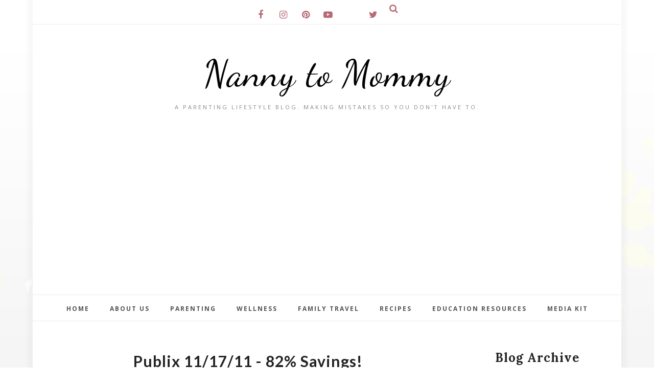

--- FILE ---
content_type: text/html; charset=utf-8
request_url: https://www.google.com/recaptcha/api2/aframe
body_size: 251
content:
<!DOCTYPE HTML><html><head><meta http-equiv="content-type" content="text/html; charset=UTF-8"></head><body><script nonce="f21G2-15hkDZVbuPJhBJWQ">/** Anti-fraud and anti-abuse applications only. See google.com/recaptcha */ try{var clients={'sodar':'https://pagead2.googlesyndication.com/pagead/sodar?'};window.addEventListener("message",function(a){try{if(a.source===window.parent){var b=JSON.parse(a.data);var c=clients[b['id']];if(c){var d=document.createElement('img');d.src=c+b['params']+'&rc='+(localStorage.getItem("rc::a")?sessionStorage.getItem("rc::b"):"");window.document.body.appendChild(d);sessionStorage.setItem("rc::e",parseInt(sessionStorage.getItem("rc::e")||0)+1);localStorage.setItem("rc::h",'1768908201792');}}}catch(b){}});window.parent.postMessage("_grecaptcha_ready", "*");}catch(b){}</script></body></html>

--- FILE ---
content_type: text/javascript; charset=UTF-8
request_url: https://www.nannytomommy.com/feeds/posts/summary/?callback=jQuery1120015467172083053682_1768908197936&category=coupon&max-results=5&alt=json-in-script
body_size: 10584
content:
// API callback
jQuery1120015467172083053682_1768908197936({"version":"1.0","encoding":"UTF-8","feed":{"xmlns":"http://www.w3.org/2005/Atom","xmlns$openSearch":"http://a9.com/-/spec/opensearchrss/1.0/","xmlns$blogger":"http://schemas.google.com/blogger/2008","xmlns$georss":"http://www.georss.org/georss","xmlns$gd":"http://schemas.google.com/g/2005","xmlns$thr":"http://purl.org/syndication/thread/1.0","id":{"$t":"tag:blogger.com,1999:blog-964803875274410886"},"updated":{"$t":"2026-01-19T19:06:29.436-05:00"},"category":[{"term":"giveaway"},{"term":"giveaways"},{"term":"review"},{"term":"reviews"},{"term":"baby"},{"term":"parenting"},{"term":"giveaway hop"},{"term":"giveaway event"},{"term":"health"},{"term":"gift ideas"},{"term":"travel"},{"term":"home"},{"term":"baby products"},{"term":"giveaway events"},{"term":"Recipes"},{"term":"family travel"},{"term":"recipe"},{"term":"sponsored"},{"term":"fashion"},{"term":"wellness"},{"term":"food"},{"term":"home maintenance"},{"term":"education"},{"term":"beauty"},{"term":"home improvement"},{"term":"holiday gift guide"},{"term":"Movie"},{"term":"Gift guide"},{"term":"movies"},{"term":"books"},{"term":"pregnancy"},{"term":"renovations"},{"term":"subscription box"},{"term":"toys"},{"term":"back to school"},{"term":"book"},{"term":"Clothes"},{"term":"learning"},{"term":"saving money"},{"term":"gift idea for kids"},{"term":"mental health"},{"term":"school"},{"term":"homeschool"},{"term":"activities"},{"term":"health care"},{"term":"disney"},{"term":"luxury travel"},{"term":"learn"},{"term":"travel blogger"},{"term":"Summer"},{"term":"caregiver"},{"term":"foodie"},{"term":"clothing"},{"term":"healthy eating"},{"term":"save money"},{"term":"baby product"},{"term":"breastfeeding"},{"term":"safety"},{"term":"coupon"},{"term":"party"},{"term":"holiday"},{"term":"lawyer"},{"term":"mom life"},{"term":"publix"},{"term":"advice"},{"term":"family"},{"term":"coupons"},{"term":"totals"},{"term":"weightloss journey"},{"term":"weightloss"},{"term":"home décor"},{"term":"tips"},{"term":"christmas"},{"term":"home decor"},{"term":"pregnant"},{"term":"NetFlix Stream Team"},{"term":"cosmetics"},{"term":"unboxing"},{"term":"Netflix Streamteam"},{"term":"cleaning"},{"term":"couponing"},{"term":"ecofriendly"},{"term":"Christian"},{"term":"crafts"},{"term":"vacation"},{"term":"business"},{"term":"natural"},{"term":"sweet pea"},{"term":"toddler"},{"term":"green moms meet"},{"term":"outside"},{"term":"Holiday Gift Guide 2015"},{"term":"outdoor fun"},{"term":"reading"},{"term":"Craft"},{"term":"DIY"},{"term":"car"},{"term":"elderly"},{"term":"family fun"},{"term":"frugal living"},{"term":"caretaker"},{"term":"dental care"},{"term":"exercise"},{"term":"senior"},{"term":"court"},{"term":"finances"},{"term":"holiday guide"},{"term":"marriage"},{"term":"self care"},{"term":"Early childhood education"},{"term":"attorney"},{"term":"Atlanta attractions"},{"term":"cooking"},{"term":"events"},{"term":"gift"},{"term":"legal"},{"term":"medical"},{"term":"pictures"},{"term":"teach"},{"term":"vehicle"},{"term":"birthday"},{"term":"jewelry"},{"term":"therapy"},{"term":"Atlanta"},{"term":"clean"},{"term":"divorce"},{"term":"dog"},{"term":"halloween"},{"term":"style"},{"term":"Wordless Wednesday"},{"term":"dessert"},{"term":"gift ideas for her"},{"term":"movie review"},{"term":"pet"},{"term":"read"},{"term":"sports"},{"term":"DegustaBox"},{"term":"injury"},{"term":"linky"},{"term":"movie night"},{"term":"national geographic"},{"term":"preschooler"},{"term":"car seat"},{"term":"mommy brain"},{"term":"surgery"},{"term":"free printables"},{"term":"kroger"},{"term":"makeup"},{"term":"sleep"},{"term":"valentine's day"},{"term":"Dentist"},{"term":"current giveaways"},{"term":"decorations"},{"term":"gift cards"},{"term":"photos"},{"term":"DisneySide"},{"term":"Holiday Gift Guide 2016"},{"term":"breastfeed"},{"term":"kids"},{"term":"stress"},{"term":"entertainment"},{"term":"fitness"},{"term":"gardening"},{"term":"moving"},{"term":"nursing"},{"term":"Netflix"},{"term":"baby food"},{"term":"career"},{"term":"mom"},{"term":"savings"},{"term":"blog hop"},{"term":"budget"},{"term":"child care"},{"term":"diapers"},{"term":"dinner ideas"},{"term":"organic"},{"term":"organizing"},{"term":"teeth"},{"term":"Explore Georgia"},{"term":"House"},{"term":"car accident"},{"term":"easy dinner ideas"},{"term":"make money"},{"term":"meal planning"},{"term":"new mom"},{"term":"online learning"},{"term":"skin care"},{"term":"Addiction"},{"term":"FREE"},{"term":"family dinner"},{"term":"hair"},{"term":"peanut"},{"term":"toddler life"},{"term":"car seat safety"},{"term":"gift ideas for him"},{"term":"holiday gift ideas"},{"term":"teen"},{"term":"DisneyKids"},{"term":"college"},{"term":"games"},{"term":"gift ideas for toddlers"},{"term":"gifts for kids"},{"term":"holiday gift guide 2014"},{"term":"housewife bootcamp"},{"term":"mother's day"},{"term":"photography"},{"term":"wedding"},{"term":"work at home"},{"term":"Tv"},{"term":"bath"},{"term":"coffee"},{"term":"crafts. diy"},{"term":"newborn"},{"term":"printable"},{"term":"technology"},{"term":"valentine"},{"term":"Georgia attractions"},{"term":"active lifestyle"},{"term":"anxiety"},{"term":"back to school guide"},{"term":"job"},{"term":"nursery"},{"term":"toy review"},{"term":"apps"},{"term":"freebies"},{"term":"play"},{"term":"shopping"},{"term":"teething"},{"term":"Cohosting"},{"term":"Easter"},{"term":"Oriental Trading"},{"term":"activity pack"},{"term":"adventures"},{"term":"body positivity"},{"term":"child"},{"term":"doctor"},{"term":"freebie"},{"term":"gift ideas for babies"},{"term":"indoor activities"},{"term":"kitchen"},{"term":"meal prep"},{"term":"nutrition"},{"term":"pregnancy problems"},{"term":"saving money on baby"},{"term":"snacks"},{"term":"summer reading"},{"term":"Holiday Gift Guide 2018"},{"term":"animals"},{"term":"baby shower"},{"term":"coloring sheets"},{"term":"family night"},{"term":"father's day"},{"term":"swimming"},{"term":"Memories"},{"term":"Sick"},{"term":"adoption"},{"term":"camping"},{"term":"children"},{"term":"diet"},{"term":"drinks"},{"term":"family vacation"},{"term":"furbaby"},{"term":"home cooking"},{"term":"iPhone"},{"term":"kids fashion"},{"term":"life insurance"},{"term":"postpartum"},{"term":"remodel"},{"term":"round-up"},{"term":"sustainable"},{"term":"Contest"},{"term":"Yummi street team"},{"term":"baby shower gift guide"},{"term":"baby showers"},{"term":"backyard"},{"term":"charity"},{"term":"cloth diapers"},{"term":"guilt free parenting"},{"term":"leap frog"},{"term":"little bites"},{"term":"nutrisystem"},{"term":"pampers"},{"term":"preschool crafts"},{"term":"therapeutic"},{"term":"work out"},{"term":"Breakfast"},{"term":"baby wearing"},{"term":"cruise"},{"term":"motherhood"},{"term":"nanny"},{"term":"nsnation"},{"term":"playroom"},{"term":"recovery"},{"term":"referral"},{"term":"shoes"},{"term":"six flags"},{"term":"thanksgiving"},{"term":"trip"},{"term":"working mom"},{"term":"baby books"},{"term":"baby wear"},{"term":"book review"},{"term":"canned food recipes"},{"term":"counseling"},{"term":"entenmann's"},{"term":"fun in the sun"},{"term":"gerber"},{"term":"getting pregnant"},{"term":"gift ideas for parents"},{"term":"gut health"},{"term":"lunch"},{"term":"music"},{"term":"relationships"},{"term":"road trip"},{"term":"teach appreciation"},{"term":"vegan"},{"term":"winter"},{"term":"LEGO"},{"term":"Nuby Mom"},{"term":"Zubels"},{"term":"baby carriers"},{"term":"babywear"},{"term":"babywearing"},{"term":"bath time"},{"term":"bedroom"},{"term":"beechnut beech nut"},{"term":"busy parents"},{"term":"bzz agent"},{"term":"daycare"},{"term":"donation"},{"term":"dress up"},{"term":"extreme couponing"},{"term":"eye care"},{"term":"gaming"},{"term":"green"},{"term":"mam baby"},{"term":"self help"},{"term":"stay at home mom"},{"term":"step2"},{"term":"alcohol"},{"term":"allergies"},{"term":"angel studios"},{"term":"breastfeeding journey"},{"term":"crockpot meals"},{"term":"death"},{"term":"diaper bag"},{"term":"fall"},{"term":"florida"},{"term":"homemade"},{"term":"huggies"},{"term":"infertility"},{"term":"one pot recipes"},{"term":"restaurants"},{"term":"sick just got real"},{"term":"socialspark"},{"term":"spring cleaning"},{"term":"swim"},{"term":"water"},{"term":"wordful wednesday"},{"term":"work from home"},{"term":"DragonCon"},{"term":"Instagram"},{"term":"Pixar"},{"term":"US Family"},{"term":"attractions"},{"term":"baby safety month"},{"term":"breastmilk"},{"term":"citrus lane"},{"term":"date night ideas"},{"term":"depression"},{"term":"discount"},{"term":"formula"},{"term":"gifts for her"},{"term":"gifts for him"},{"term":"gluten free"},{"term":"hearing"},{"term":"hospital"},{"term":"house party"},{"term":"internet"},{"term":"laundry"},{"term":"marvel"},{"term":"mom hacks"},{"term":"packing"},{"term":"raising capable kids"},{"term":"religious"},{"term":"social media"},{"term":"special education"},{"term":"star wars"},{"term":"student"},{"term":"target"},{"term":"teacher"},{"term":"thankful"},{"term":"women issues"},{"term":"Holiday Gift Guide 2017"},{"term":"Media day"},{"term":"Weekly Wednesday Weigh-In"},{"term":"appetizer"},{"term":"autism"},{"term":"babyfood"},{"term":"baking"},{"term":"bedtime"},{"term":"bible"},{"term":"bringing home baby"},{"term":"caring for grandparents"},{"term":"check-up"},{"term":"cloth diaper"},{"term":"co-sleeping"},{"term":"conceiving"},{"term":"investing"},{"term":"keto"},{"term":"kindness"},{"term":"loved one passing"},{"term":"math"},{"term":"mommy"},{"term":"mommy parties"},{"term":"ornament"},{"term":"parties"},{"term":"pretend play"},{"term":"science"},{"term":"shutterfly"},{"term":"stocking stuffer idea"},{"term":"traditions"},{"term":"wine"},{"term":"world breastfeeding week"},{"term":"20 weeks"},{"term":"Amazon's 2014 Holiday Toy List"},{"term":"Baby Shower Gift Guide 2016"},{"term":"Cate \u0026 Chloe"},{"term":"DDDivas"},{"term":"Easter gift guide"},{"term":"Featured"},{"term":"Funeral"},{"term":"Loan"},{"term":"Precious Moments"},{"term":"STEM"},{"term":"Sponsor"},{"term":"SweetPea"},{"term":"USFamily"},{"term":"beach"},{"term":"birth"},{"term":"disney movie rewards"},{"term":"donate"},{"term":"essential oils"},{"term":"fertility"},{"term":"for the love of blogging"},{"term":"free prints"},{"term":"free samples"},{"term":"gentle parenting"},{"term":"goals"},{"term":"grief"},{"term":"growing"},{"term":"guest post"},{"term":"home entertaining"},{"term":"kid's room"},{"term":"life"},{"term":"maternity"},{"term":"my little pony"},{"term":"new years"},{"term":"pacifiers"},{"term":"parents"},{"term":"pinterest"},{"term":"pool"},{"term":"potty trained"},{"term":"potty training"},{"term":"prana"},{"term":"pumping"},{"term":"samples"},{"term":"sober"},{"term":"storage"},{"term":"summer camp"},{"term":"support"},{"term":"tea"},{"term":"tweens"},{"term":"weekly savings"},{"term":"Dreamworks"},{"term":"Emotional"},{"term":"FREEbie Friday"},{"term":"Holiday Gift Guide 2022"},{"term":"Mom Central"},{"term":"air fryer"},{"term":"baby formula"},{"term":"baby names"},{"term":"babyfood pouches"},{"term":"bed rest"},{"term":"bike"},{"term":"birth story"},{"term":"bubble bath"},{"term":"bucket list"},{"term":"canvas"},{"term":"codes"},{"term":"debt"},{"term":"deer meat"},{"term":"drivers"},{"term":"emeals"},{"term":"essential worker"},{"term":"fair trade"},{"term":"financial literacy month"},{"term":"freezer friendly"},{"term":"glasses"},{"term":"grandparents"},{"term":"healing"},{"term":"hiking"},{"term":"hobbies"},{"term":"iPhone photos"},{"term":"ibotta"},{"term":"ipad"},{"term":"memory"},{"term":"non-gmo"},{"term":"peppa pig parent"},{"term":"physical"},{"term":"potty train"},{"term":"princess"},{"term":"printable coupon round-up"},{"term":"publix trip"},{"term":"real-world parenting"},{"term":"reusable"},{"term":"roof"},{"term":"routine"},{"term":"social good"},{"term":"stone mountain"},{"term":"supplements"},{"term":"trauma"},{"term":"tutor"},{"term":"venison"},{"term":"4 months"},{"term":"Baltic Amber"},{"term":"Blog"},{"term":"Child mental health"},{"term":"Energy"},{"term":"Holiday Gift Guide 2024"},{"term":"ISeeMe"},{"term":"Pediped"},{"term":"Purex insider"},{"term":"SheSpeaksUp"},{"term":"amazon"},{"term":"autumn"},{"term":"baby fashion"},{"term":"backyard ocean"},{"term":"behind the blogger"},{"term":"bible study"},{"term":"blogger"},{"term":"bored at home"},{"term":"breasts"},{"term":"budget friendly"},{"term":"card"},{"term":"causes"},{"term":"child birth"},{"term":"communication"},{"term":"community"},{"term":"daddy"},{"term":"deals"},{"term":"declutter"},{"term":"dolls"},{"term":"drama"},{"term":"extracurriculars"},{"term":"family court"},{"term":"flowers"},{"term":"for the mamas"},{"term":"frees"},{"term":"future"},{"term":"give"},{"term":"graduation"},{"term":"grieving"},{"term":"handmade"},{"term":"handprint craft"},{"term":"infograph"},{"term":"kraft"},{"term":"loss"},{"term":"meditation"},{"term":"milk"},{"term":"milk making"},{"term":"mocktail"},{"term":"no bake"},{"term":"once again"},{"term":"peeps"},{"term":"physical therapy"},{"term":"platefullcoop"},{"term":"preschool literacy crafts"},{"term":"preschool literacy ideas"},{"term":"preschool storytime ideas"},{"term":"proctorandgamble"},{"term":"protect"},{"term":"relax"},{"term":"resolutions"},{"term":"special needs"},{"term":"stroller"},{"term":"sweepstakes"},{"term":"video"},{"term":"vtech"},{"term":"walgreens"},{"term":"walmart"},{"term":"zero waste"},{"term":"36 weeks"},{"term":"5 months"},{"term":"8 months"},{"term":"Bzz campaign"},{"term":"ChuckECheese"},{"term":"FabFItFun"},{"term":"Father's Day Gift Guide 2017"},{"term":"Gerber Generations"},{"term":"Holiday Guide 2012"},{"term":"Memorial Day"},{"term":"Shark"},{"term":"Tvstoreonline"},{"term":"adhd"},{"term":"affiliate"},{"term":"awareness"},{"term":"balance"},{"term":"baseball"},{"term":"beginner couponer"},{"term":"birth plan"},{"term":"boating"},{"term":"breast cancer"},{"term":"cards"},{"term":"casseroles"},{"term":"chores"},{"term":"christmas eve basket"},{"term":"colic"},{"term":"cosplay"},{"term":"crying"},{"term":"custody"},{"term":"delivery"},{"term":"digital"},{"term":"ear"},{"term":"earth day"},{"term":"earth's best"},{"term":"easter basket"},{"term":"emergency room"},{"term":"foster"},{"term":"frozen"},{"term":"funny"},{"term":"gender reveal"},{"term":"golf"},{"term":"goodwill"},{"term":"graco"},{"term":"growth"},{"term":"hammacher schlemmer"},{"term":"history"},{"term":"homework"},{"term":"hostess tips"},{"term":"identity theft"},{"term":"illness"},{"term":"immune support"},{"term":"independence day"},{"term":"influencer"},{"term":"instrument"},{"term":"insurance"},{"term":"invitations"},{"term":"kid"},{"term":"labor"},{"term":"men's fashion"},{"term":"milk share"},{"term":"mindfulness"},{"term":"musical"},{"term":"nerd"},{"term":"pain"},{"term":"pediatric"},{"term":"pinch me"},{"term":"popsicle"},{"term":"popsicles"},{"term":"power pumper"},{"term":"preeclampsia"},{"term":"preparedness"},{"term":"preschool storytime"},{"term":"productivity"},{"term":"progresso"},{"term":"recreational activities"},{"term":"reusable pouches"},{"term":"sale"},{"term":"schedule"},{"term":"slow cooker"},{"term":"small business"},{"term":"smiling"},{"term":"smoothie"},{"term":"spring"},{"term":"study"},{"term":"stuff to do"},{"term":"swaddling"},{"term":"tablets"},{"term":"talk"},{"term":"vegetarian"},{"term":"zoo"},{"term":"10 months"},{"term":"28 weeks"},{"term":"32 weeks"},{"term":"38 weeks"},{"term":"7 months"},{"term":"8 weeks"},{"term":"9 months"},{"term":"Boba Ambassador"},{"term":"Crayola"},{"term":"Criminal"},{"term":"Georgia aquarium"},{"term":"Keurig"},{"term":"Matilda Jane"},{"term":"Mom Connection"},{"term":"Motivational Monday"},{"term":"Paw Patrol"},{"term":"SEL books for preschoolers"},{"term":"ShopGCH"},{"term":"Sponsored event"},{"term":"Women's History Month"},{"term":"accessories"},{"term":"attitude"},{"term":"auto"},{"term":"baby proofing"},{"term":"be inspired"},{"term":"behavior"},{"term":"birth announcement"},{"term":"black friday"},{"term":"boobs"},{"term":"boogies wipes"},{"term":"bottles"},{"term":"braves"},{"term":"breaking cycles"},{"term":"breastfeeding in public"},{"term":"budget conscious"},{"term":"buttpastemom"},{"term":"cancer"},{"term":"cascade"},{"term":"celebration of life"},{"term":"charcuterie"},{"term":"charmin"},{"term":"chocolate"},{"term":"classroom activities"},{"term":"clean attitude"},{"term":"copycat recipes"},{"term":"coupon codes"},{"term":"credit"},{"term":"credit card"},{"term":"crime"},{"term":"cute"},{"term":"del sol"},{"term":"desert"},{"term":"dip"},{"term":"disability"},{"term":"diversity"},{"term":"dreft"},{"term":"eight sleep"},{"term":"electronics"},{"term":"experiences"},{"term":"faith"},{"term":"fantasy"},{"term":"farm rich"},{"term":"fast food"},{"term":"fishing"},{"term":"generation"},{"term":"girl"},{"term":"grandbox"},{"term":"grilling"},{"term":"hamilton beach"},{"term":"hemp"},{"term":"holistic"},{"term":"honest tea"},{"term":"hot shot"},{"term":"huggies little movers slip on diapers"},{"term":"hypoallergenic"},{"term":"impairment"},{"term":"infant"},{"term":"inflation"},{"term":"inside out"},{"term":"lack of housework"},{"term":"lalaloopsy"},{"term":"land"},{"term":"lawn care"},{"term":"little adventures"},{"term":"little passports"},{"term":"local"},{"term":"love story"},{"term":"lularoe"},{"term":"mama"},{"term":"managing anger emotions"},{"term":"maternal"},{"term":"medication"},{"term":"memorial"},{"term":"menopause"},{"term":"milestones"},{"term":"milk nursingwear"},{"term":"mommy makeover"},{"term":"myblogspark"},{"term":"obstetrician"},{"term":"one year old"},{"term":"paleo"},{"term":"photo search"},{"term":"photobook"},{"term":"picnic"},{"term":"plush"},{"term":"points"},{"term":"pokemon go"},{"term":"pouches"},{"term":"pregnancy announcement"},{"term":"prenatal"},{"term":"preview"},{"term":"promo code"},{"term":"rapunzel"},{"term":"recycle bank"},{"term":"registering"},{"term":"rental"},{"term":"renting"},{"term":"scifi"},{"term":"scooting"},{"term":"security"},{"term":"sibling love"},{"term":"silver dolphin"},{"term":"single parent"},{"term":"sisterhood"},{"term":"slime"},{"term":"snapfish"},{"term":"snowpocalypse"},{"term":"spiritual"},{"term":"stamp out hunger"},{"term":"superheroes"},{"term":"sympathy"},{"term":"tangled"},{"term":"television"},{"term":"the croods"},{"term":"things to do"},{"term":"thrifty"},{"term":"tide"},{"term":"tie dye"},{"term":"trolls"},{"term":"tutorial"},{"term":"urgent care"},{"term":"vegicle"},{"term":"virtual"},{"term":"vote"},{"term":"walmart birthday holidays christmas"},{"term":"week 29"},{"term":"weight watchers"},{"term":"wii fit"},{"term":"will"},{"term":"winter onederland"},{"term":"winter wonderland"},{"term":"yoga"},{"term":"youtube"},{"term":"zoo Atlanta"},{"term":"1 week"},{"term":"10 weeks"},{"term":"11 month"},{"term":"15 months"},{"term":"15 weeks"},{"term":"16 weeks"},{"term":"19 months"},{"term":"2 months"},{"term":"20 months"},{"term":"21 weeks"},{"term":"22 months"},{"term":"22 weeks"},{"term":"24 weeks"},{"term":"26 weeks"},{"term":"27 weeks"},{"term":"28 months"},{"term":"29 weeks"},{"term":"31 weeks"},{"term":"33 weeks"},{"term":"34 weeks"},{"term":"35 weeks"},{"term":"39 weeks"},{"term":"3rd trimester"},{"term":"4 weeks"},{"term":"4 years old"},{"term":"40 weeks"},{"term":"4th of july"},{"term":"50 shades of grey"},{"term":"6 month check up"},{"term":"6 months old"},{"term":"7 weeks"},{"term":"82 percent savings"},{"term":"88 handbags"},{"term":"9 weeks"},{"term":"9\/11"},{"term":"ASPCA"},{"term":"American Girl"},{"term":"Aurorae Yoga"},{"term":"Bright Starts"},{"term":"Buddy fruits"},{"term":"Care Bears"},{"term":"Claritin Crew Mom"},{"term":"Clever Girls"},{"term":"Country Life"},{"term":"Creative bioscience"},{"term":"Dave ramsy"},{"term":"Elizabeth"},{"term":"FDA"},{"term":"Father's Day Gift Guide 2018"},{"term":"HP Smart Mom"},{"term":"Hand foot mouth"},{"term":"January 2011"},{"term":"Kandoo"},{"term":"Krusteaz"},{"term":"Lizzie"},{"term":"Lugz"},{"term":"Luvs"},{"term":"MLP"},{"term":"NUK"},{"term":"PandG rebate"},{"term":"SIDS Awareness"},{"term":"Self-defense"},{"term":"Snow"},{"term":"Starbucks"},{"term":"Stonyfield"},{"term":"StrongMom"},{"term":"The Beatles"},{"term":"Tous"},{"term":"Veterans Day"},{"term":"WOLF Blogger"},{"term":"Wantable"},{"term":"Wee Believers"},{"term":"Weekly Wednesday Weight-In"},{"term":"abcmouse"},{"term":"abuse"},{"term":"aesthetic"},{"term":"affliate"},{"term":"air conditioning"},{"term":"amazon round-up"},{"term":"angry birds"},{"term":"anniversary"},{"term":"asthma"},{"term":"avengers"},{"term":"babies-r-us"},{"term":"baby fever"},{"term":"baby food pancakes"},{"term":"baby mum mum"},{"term":"baby sitter"},{"term":"baby's first"},{"term":"babyganics"},{"term":"babysitter"},{"term":"bahamas"},{"term":"barbeque"},{"term":"battle of sexes"},{"term":"bedtime routine activities"},{"term":"beginnings"},{"term":"bento box"},{"term":"bereavement"},{"term":"black history month"},{"term":"blog blast"},{"term":"books about emotions for kids"},{"term":"books about emotions for preschoolers"},{"term":"boutique"},{"term":"breastfeeding awareness month"},{"term":"breastfeeding comebacks"},{"term":"breastfeeding milestone"},{"term":"bullying"},{"term":"cable"},{"term":"catalope"},{"term":"cauliflower"},{"term":"cbd"},{"term":"cheerleading"},{"term":"chicken recipes"},{"term":"christi"},{"term":"chronicles of narnia"},{"term":"church"},{"term":"clark color"},{"term":"classic"},{"term":"clever girls collective"},{"term":"click comm"},{"term":"clothing LuLaRoe"},{"term":"co-host"},{"term":"co-parenting"},{"term":"combi"},{"term":"comforts for baby"},{"term":"computer"},{"term":"concert"},{"term":"convention"},{"term":"conversation"},{"term":"cord blood banking"},{"term":"courage"},{"term":"covergirl"},{"term":"culture"},{"term":"cyberbullying"},{"term":"dance"},{"term":"dance like no one's watching"},{"term":"dawgs"},{"term":"deceptively delicious"},{"term":"destination"},{"term":"detox"},{"term":"disney buddies"},{"term":"disney movie rewards codes points"},{"term":"disney on ice"},{"term":"ebike"},{"term":"ellie ambassador"},{"term":"emotional learning books for kids"},{"term":"enfagrow"},{"term":"engagement"},{"term":"entrepreneur"},{"term":"environment"},{"term":"estate"},{"term":"european adventure"},{"term":"evenflo"},{"term":"everyplate"},{"term":"evy of California"},{"term":"exhausted"},{"term":"expectations"},{"term":"expo"},{"term":"fake"},{"term":"false labor"},{"term":"favorite things"},{"term":"feminine"},{"term":"firsts"},{"term":"five star"},{"term":"floor"},{"term":"fourth of july"},{"term":"fox theatre"},{"term":"freak water breaking"},{"term":"fundraising"},{"term":"furniture"},{"term":"garage"},{"term":"gentle parenting boundaries"},{"term":"glasstic bottles"},{"term":"global influence"},{"term":"gossip girls"},{"term":"gripe water"},{"term":"grocery shopping"},{"term":"groupon"},{"term":"harry potter"},{"term":"hfm"},{"term":"high risk"},{"term":"holiday gift guide 2013"},{"term":"holiday gift guide 2020"},{"term":"holiday gift guide 2025"},{"term":"honey dew"},{"term":"honeymoon"},{"term":"hope"},{"term":"hubby"},{"term":"humor"},{"term":"hunger games"},{"term":"hungry"},{"term":"hunting"},{"term":"hvac"},{"term":"hygiene"},{"term":"influenster"},{"term":"infuriating"},{"term":"intelligent"},{"term":"interview"},{"term":"jaundice"},{"term":"journaling"},{"term":"journalism"},{"term":"junk removal"},{"term":"justice league"},{"term":"keepsake"},{"term":"kellogg's family rewards"},{"term":"krystal's"},{"term":"kylie minogue"},{"term":"labor day"},{"term":"lake"},{"term":"laugh"},{"term":"lesson plan"},{"term":"lesson planning"},{"term":"lighting"},{"term":"lily nily"},{"term":"little tikes"},{"term":"mail"},{"term":"making mistakes"},{"term":"mammals"},{"term":"mantras"},{"term":"meal subscription"},{"term":"mega bloks"},{"term":"menstrual cups"},{"term":"mentor"},{"term":"mexico"},{"term":"minnie"},{"term":"mischief"},{"term":"mommy hotspot"},{"term":"monster jam"},{"term":"monthly update"},{"term":"motorcycle"},{"term":"name"},{"term":"names"},{"term":"narcissist"},{"term":"nature"},{"term":"nesting"},{"term":"nickelodeon"},{"term":"non-profit"},{"term":"not cool"},{"term":"office"},{"term":"on the menu monday"},{"term":"one month"},{"term":"one2one network"},{"term":"oranges"},{"term":"original"},{"term":"outside pressures"},{"term":"ovation brands"},{"term":"ownership"},{"term":"pajamas"},{"term":"panama city beach"},{"term":"patio"},{"term":"pest control"},{"term":"pharmacy"},{"term":"pizza"},{"term":"plaigarism"},{"term":"planning"},{"term":"play dough"},{"term":"playtex"},{"term":"pley"},{"term":"pomegranite"},{"term":"pork"},{"term":"positive behavior in the classroom"},{"term":"positive discipline strategies"},{"term":"positivity"},{"term":"pre"},{"term":"pressure"},{"term":"professionals"},{"term":"promotion"},{"term":"property"},{"term":"protein"},{"term":"publix free baby food beechnut beech nut"},{"term":"racetrac"},{"term":"rafflecopter"},{"term":"read aloud activities"},{"term":"rehab"},{"term":"reivews"},{"term":"remembrance"},{"term":"retirement"},{"term":"ritual"},{"term":"ronzoni"},{"term":"rosacea"},{"term":"rules"},{"term":"running"},{"term":"rv"},{"term":"safety 1st"},{"term":"salon"},{"term":"santa"},{"term":"santa paws"},{"term":"santa pups"},{"term":"sauce"},{"term":"savealot"},{"term":"seasons"},{"term":"see kai run"},{"term":"self improvement"},{"term":"sensory play"},{"term":"september 11th"},{"term":"seven slings"},{"term":"seventh generation"},{"term":"shades of grey"},{"term":"shameless plug"},{"term":"side hustle"},{"term":"sippy cup"},{"term":"sitsgirls"},{"term":"sitter"},{"term":"smile brilliant"},{"term":"snoopy"},{"term":"snowmaggedon"},{"term":"sophie"},{"term":"spa"},{"term":"starters"},{"term":"staycation"},{"term":"stockpile"},{"term":"strength"},{"term":"stye eye"},{"term":"supply boosting"},{"term":"surrogacy"},{"term":"t"},{"term":"tanger"},{"term":"teenage mutant ninja turtles"},{"term":"teleflora"},{"term":"tennessee pride"},{"term":"the first years"},{"term":"ther"},{"term":"thredup"},{"term":"toxemia"},{"term":"treatment"},{"term":"treats"},{"term":"trivia"},{"term":"tropical"},{"term":"twilight"},{"term":"twitter"},{"term":"unity"},{"term":"vine"},{"term":"vino"},{"term":"vitacost"},{"term":"vlog"},{"term":"vox box"},{"term":"vsco girl"},{"term":"walking dead"},{"term":"wanderlust"},{"term":"week 23"},{"term":"winc"},{"term":"withdrawal"},{"term":"witty"},{"term":"word of the year"},{"term":"words of wisdom"},{"term":"writing"},{"term":"year in review"},{"term":"yearbook"},{"term":"yobaby"},{"term":"york photo"},{"term":"zone perfect"},{"term":"zucchini"}],"title":{"type":"text","$t":"Nanny to Mommy"},"subtitle":{"type":"html","$t":"A Parenting Lifestyle Blog. Making mistakes so you don't have to."},"link":[{"rel":"http://schemas.google.com/g/2005#feed","type":"application/atom+xml","href":"https:\/\/www.nannytomommy.com\/feeds\/posts\/summary"},{"rel":"self","type":"application/atom+xml","href":"https:\/\/www.blogger.com\/feeds\/964803875274410886\/posts\/summary?alt=json-in-script\u0026max-results=5\u0026category=coupon"},{"rel":"alternate","type":"text/html","href":"https:\/\/www.nannytomommy.com\/search\/label\/coupon"},{"rel":"hub","href":"http://pubsubhubbub.appspot.com/"},{"rel":"next","type":"application/atom+xml","href":"https:\/\/www.blogger.com\/feeds\/964803875274410886\/posts\/summary?alt=json-in-script\u0026start-index=6\u0026max-results=5\u0026category=coupon"}],"author":[{"name":{"$t":"Diana Chastain"},"uri":{"$t":"http:\/\/www.blogger.com\/profile\/00086646559106752986"},"email":{"$t":"noreply@blogger.com"},"gd$image":{"rel":"http://schemas.google.com/g/2005#thumbnail","width":"32","height":"32","src":"\/\/blogger.googleusercontent.com\/img\/b\/R29vZ2xl\/AVvXsEh_cWkO_NMvXfHXMseSSa7MQTzizWOUs3dpZw3khEItiRdz6gS-2oX98-ElNIvu_BMQw-i60mpeJmkP_4HgZpgHTeOhVhO8sNPXxpRh_ALDx5XSKFTNSjmAi-bd0ZHy9w\/s220\/Diana+Chastain+bio+%281%29.png"}}],"generator":{"version":"7.00","uri":"http://www.blogger.com","$t":"Blogger"},"openSearch$totalResults":{"$t":"62"},"openSearch$startIndex":{"$t":"1"},"openSearch$itemsPerPage":{"$t":"5"},"entry":[{"id":{"$t":"tag:blogger.com,1999:blog-964803875274410886.post-2354983982779961436"},"published":{"$t":"2025-02-01T17:22:00.001-05:00"},"updated":{"$t":"2025-07-01T19:52:28.474-04:00"},"category":[{"scheme":"http://www.blogger.com/atom/ns#","term":"baby"},{"scheme":"http://www.blogger.com/atom/ns#","term":"baby shower"},{"scheme":"http://www.blogger.com/atom/ns#","term":"baby showers"},{"scheme":"http://www.blogger.com/atom/ns#","term":"coupon"},{"scheme":"http://www.blogger.com/atom/ns#","term":"gift ideas"},{"scheme":"http://www.blogger.com/atom/ns#","term":"gift ideas for babies"}],"title":{"type":"text","$t":"Gender Neutral Baby Shower Gift Ideas"},"summary":{"type":"text","$t":"\nWhen I got pregnant with my son, I wanted to wait until delivery to find out what we were having. I had heard about gender regret and didn't want that to be an issue for us. I don't know if I would have been upset if we had another girl or not. I truly think I just wanted to have a healthy baby, but I knew it was a thing. So, it was worth the wait.\n\n\n\n\n\n\n\n\n\n\nI was thrown a baby for my second "},"link":[{"rel":"replies","type":"application/atom+xml","href":"https:\/\/www.nannytomommy.com\/feeds\/2354983982779961436\/comments\/default","title":"Post Comments"},{"rel":"replies","type":"text/html","href":"https:\/\/www.nannytomommy.com\/2017\/04\/baby-shower-gift-ideas-for-surprise.html#comment-form","title":"2 Comments"},{"rel":"edit","type":"application/atom+xml","href":"https:\/\/www.blogger.com\/feeds\/964803875274410886\/posts\/default\/2354983982779961436"},{"rel":"self","type":"application/atom+xml","href":"https:\/\/www.blogger.com\/feeds\/964803875274410886\/posts\/default\/2354983982779961436"},{"rel":"alternate","type":"text/html","href":"https:\/\/www.nannytomommy.com\/2017\/04\/baby-shower-gift-ideas-for-surprise.html","title":"Gender Neutral Baby Shower Gift Ideas"}],"author":[{"name":{"$t":"Diana Chastain"},"uri":{"$t":"http:\/\/www.blogger.com\/profile\/00086646559106752986"},"email":{"$t":"noreply@blogger.com"},"gd$image":{"rel":"http://schemas.google.com/g/2005#thumbnail","width":"32","height":"32","src":"\/\/blogger.googleusercontent.com\/img\/b\/R29vZ2xl\/AVvXsEh_cWkO_NMvXfHXMseSSa7MQTzizWOUs3dpZw3khEItiRdz6gS-2oX98-ElNIvu_BMQw-i60mpeJmkP_4HgZpgHTeOhVhO8sNPXxpRh_ALDx5XSKFTNSjmAi-bd0ZHy9w\/s220\/Diana+Chastain+bio+%281%29.png"}}],"media$thumbnail":{"xmlns$media":"http://search.yahoo.com/mrss/","url":"https:\/\/blogger.googleusercontent.com\/img\/b\/R29vZ2xl\/AVvXsEj5w5FyFrVqmsF_nH3WlGmkKz70ViFQc8qzey82FnV5U7Gneueeqxs09T3tG9AMWsGK9UkmmKQrGTvwUp7b9UMDmQiYzuUKzf_YqWW1DK69HYO7cAMjeJjVWoSkf2rNPPFJTTJV0pamgeo\/s72-c\/BabyShowerGiftIdeas.png","height":"72","width":"72"},"thr$total":{"$t":"2"}},{"id":{"$t":"tag:blogger.com,1999:blog-964803875274410886.post-5966480741306691114"},"published":{"$t":"2017-02-10T16:15:00.000-05:00"},"updated":{"$t":"2017-04-02T17:07:44.587-04:00"},"category":[{"scheme":"http://www.blogger.com/atom/ns#","term":"coupon"},{"scheme":"http://www.blogger.com/atom/ns#","term":"coupon codes"},{"scheme":"http://www.blogger.com/atom/ns#","term":"couponing"},{"scheme":"http://www.blogger.com/atom/ns#","term":"coupons"},{"scheme":"http://www.blogger.com/atom/ns#","term":"deals"},{"scheme":"http://www.blogger.com/atom/ns#","term":"discount"},{"scheme":"http://www.blogger.com/atom/ns#","term":"frugal living"},{"scheme":"http://www.blogger.com/atom/ns#","term":"save money"},{"scheme":"http://www.blogger.com/atom/ns#","term":"saving money"}],"title":{"type":"text","$t":"Make Money Online While Never Paying Retail with Dealspotr"},"summary":{"type":"text","$t":"\nI am always look to pay the lowest amount possible. I HATE paying retail! If I have to buy something online, I\u0026nbsp;hate leaving that \"Enter Coupon Code\" spot blank.\u0026nbsp;I recently was introduced to Dealspotr and now I can always make sure I will find the best deal or coupon code possible while earning Amazon gift cards too.\n\n\n\n\n\n\n\n\n\n\n\n\nSo let me explain. How Dealspotr works is consumers just "},"link":[{"rel":"replies","type":"application/atom+xml","href":"https:\/\/www.nannytomommy.com\/feeds\/5966480741306691114\/comments\/default","title":"Post Comments"},{"rel":"replies","type":"text/html","href":"https:\/\/www.nannytomommy.com\/2017\/02\/make-money-never-pay-retail-dealspotr.html#comment-form","title":"6 Comments"},{"rel":"edit","type":"application/atom+xml","href":"https:\/\/www.blogger.com\/feeds\/964803875274410886\/posts\/default\/5966480741306691114"},{"rel":"self","type":"application/atom+xml","href":"https:\/\/www.blogger.com\/feeds\/964803875274410886\/posts\/default\/5966480741306691114"},{"rel":"alternate","type":"text/html","href":"https:\/\/www.nannytomommy.com\/2017\/02\/make-money-never-pay-retail-dealspotr.html","title":"Make Money Online While Never Paying Retail with Dealspotr"}],"author":[{"name":{"$t":"Diana Chastain"},"uri":{"$t":"http:\/\/www.blogger.com\/profile\/00086646559106752986"},"email":{"$t":"noreply@blogger.com"},"gd$image":{"rel":"http://schemas.google.com/g/2005#thumbnail","width":"32","height":"32","src":"\/\/blogger.googleusercontent.com\/img\/b\/R29vZ2xl\/AVvXsEh_cWkO_NMvXfHXMseSSa7MQTzizWOUs3dpZw3khEItiRdz6gS-2oX98-ElNIvu_BMQw-i60mpeJmkP_4HgZpgHTeOhVhO8sNPXxpRh_ALDx5XSKFTNSjmAi-bd0ZHy9w\/s220\/Diana+Chastain+bio+%281%29.png"}}],"media$thumbnail":{"xmlns$media":"http://search.yahoo.com/mrss/","url":"https:\/\/blogger.googleusercontent.com\/img\/b\/R29vZ2xl\/AVvXsEgFPPvDPrbT-jQFbwNuTrXTTv-US1IXZ0cbhAWwVsuFCyDBkK7oHkO1NIcicRasvk1fSpV4BHcp0a_bbWKgJ3x8Ge9YzL6Uj3lpwWkH3kHrYQBONfK-zsMznsxxiq718hGXX7FvtHa5ekM\/s72-c\/dealspotrreview.png","height":"72","width":"72"},"thr$total":{"$t":"6"}},{"id":{"$t":"tag:blogger.com,1999:blog-964803875274410886.post-5291127924450247926"},"published":{"$t":"2016-07-15T15:40:00.001-04:00"},"updated":{"$t":"2018-11-03T15:56:07.183-04:00"},"category":[{"scheme":"http://www.blogger.com/atom/ns#","term":"coupon"},{"scheme":"http://www.blogger.com/atom/ns#","term":"coupons"},{"scheme":"http://www.blogger.com/atom/ns#","term":"discount"},{"scheme":"http://www.blogger.com/atom/ns#","term":"frugal living"},{"scheme":"http://www.blogger.com/atom/ns#","term":"saving money"},{"scheme":"http://www.blogger.com/atom/ns#","term":"sponsored"}],"title":{"type":"text","$t":"Save Even More with Groupon Coupons"},"summary":{"type":"text","$t":"\nThis is a sponsored post. All opinions are my own.\n\n\n\nI love saving money and hate paying retail. I have all my handy frugal apps right on my smart phone, so I never miss a deal. One of my favorite money saving apps is the Groupon app. You know about Groupon, right?\u0026nbsp;Groupon\u0026nbsp;is a deal-of-the-day recommendation service saving you\u0026nbsp;40% to 60% off retail if you purchase that product or"},"link":[{"rel":"replies","type":"application/atom+xml","href":"https:\/\/www.nannytomommy.com\/feeds\/5291127924450247926\/comments\/default","title":"Post Comments"},{"rel":"replies","type":"text/html","href":"https:\/\/www.nannytomommy.com\/2016\/07\/save-even-more-with-groupon-coupons.html#comment-form","title":"2 Comments"},{"rel":"edit","type":"application/atom+xml","href":"https:\/\/www.blogger.com\/feeds\/964803875274410886\/posts\/default\/5291127924450247926"},{"rel":"self","type":"application/atom+xml","href":"https:\/\/www.blogger.com\/feeds\/964803875274410886\/posts\/default\/5291127924450247926"},{"rel":"alternate","type":"text/html","href":"https:\/\/www.nannytomommy.com\/2016\/07\/save-even-more-with-groupon-coupons.html","title":"Save Even More with Groupon Coupons"}],"author":[{"name":{"$t":"Diana Chastain"},"uri":{"$t":"http:\/\/www.blogger.com\/profile\/00086646559106752986"},"email":{"$t":"noreply@blogger.com"},"gd$image":{"rel":"http://schemas.google.com/g/2005#thumbnail","width":"32","height":"32","src":"\/\/blogger.googleusercontent.com\/img\/b\/R29vZ2xl\/AVvXsEh_cWkO_NMvXfHXMseSSa7MQTzizWOUs3dpZw3khEItiRdz6gS-2oX98-ElNIvu_BMQw-i60mpeJmkP_4HgZpgHTeOhVhO8sNPXxpRh_ALDx5XSKFTNSjmAi-bd0ZHy9w\/s220\/Diana+Chastain+bio+%281%29.png"}}],"media$thumbnail":{"xmlns$media":"http://search.yahoo.com/mrss/","url":"https:\/\/blogger.googleusercontent.com\/img\/b\/R29vZ2xl\/AVvXsEhs-_VzD_Pjyj1S6dm3lxmDSWShyphenhyphen5cN1Sl1yeZ4aP6JF_ZS73MLEXSalAjU89_FmU4msq7pXeUTtUSYIeEvb4cnzbwuxnWh9u3e0c3EAVlYZGghkyJKXmX4d1rPR50kY_On-e2UM5dymyg\/s72-c\/blogger-image--1622879550.jpg","height":"72","width":"72"},"thr$total":{"$t":"2"}},{"id":{"$t":"tag:blogger.com,1999:blog-964803875274410886.post-1876296175079534196"},"published":{"$t":"2016-01-19T02:34:00.003-05:00"},"updated":{"$t":"2025-04-27T16:18:05.396-04:00"},"category":[{"scheme":"http://www.blogger.com/atom/ns#","term":"apps"},{"scheme":"http://www.blogger.com/atom/ns#","term":"coupon"},{"scheme":"http://www.blogger.com/atom/ns#","term":"couponing"},{"scheme":"http://www.blogger.com/atom/ns#","term":"coupons"},{"scheme":"http://www.blogger.com/atom/ns#","term":"frugal living"},{"scheme":"http://www.blogger.com/atom/ns#","term":"kroger"},{"scheme":"http://www.blogger.com/atom/ns#","term":"publix"},{"scheme":"http://www.blogger.com/atom/ns#","term":"referral"},{"scheme":"http://www.blogger.com/atom/ns#","term":"saving money"},{"scheme":"http://www.blogger.com/atom/ns#","term":"savings"},{"scheme":"http://www.blogger.com/atom/ns#","term":"target"},{"scheme":"http://www.blogger.com/atom/ns#","term":"thredup"},{"scheme":"http://www.blogger.com/atom/ns#","term":"walmart"}],"title":{"type":"text","$t":"Handy Apps for Frugal Moms"},"summary":{"type":"text","$t":"\n\nAs a frugal mom myself, I am so grateful for the invention of smart phones. I have no idea how people saved money with out them (maybe because prices weren't so high?). I have compiled a list of my favorite frugal apps and hope you might like them too. :)\n\n\n\nThis post contains affiliate links, but these are all apps I use myself. This post was originally published in 2012 and I have updated "},"link":[{"rel":"replies","type":"application/atom+xml","href":"https:\/\/www.nannytomommy.com\/feeds\/1876296175079534196\/comments\/default","title":"Post Comments"},{"rel":"replies","type":"text/html","href":"https:\/\/www.nannytomommy.com\/2012\/12\/handy-apps-for-frugal-moms.html#comment-form","title":"15 Comments"},{"rel":"edit","type":"application/atom+xml","href":"https:\/\/www.blogger.com\/feeds\/964803875274410886\/posts\/default\/1876296175079534196"},{"rel":"self","type":"application/atom+xml","href":"https:\/\/www.blogger.com\/feeds\/964803875274410886\/posts\/default\/1876296175079534196"},{"rel":"alternate","type":"text/html","href":"https:\/\/www.nannytomommy.com\/2012\/12\/handy-apps-for-frugal-moms.html","title":"Handy Apps for Frugal Moms"}],"author":[{"name":{"$t":"Diana Chastain"},"uri":{"$t":"http:\/\/www.blogger.com\/profile\/00086646559106752986"},"email":{"$t":"noreply@blogger.com"},"gd$image":{"rel":"http://schemas.google.com/g/2005#thumbnail","width":"32","height":"32","src":"\/\/blogger.googleusercontent.com\/img\/b\/R29vZ2xl\/AVvXsEh_cWkO_NMvXfHXMseSSa7MQTzizWOUs3dpZw3khEItiRdz6gS-2oX98-ElNIvu_BMQw-i60mpeJmkP_4HgZpgHTeOhVhO8sNPXxpRh_ALDx5XSKFTNSjmAi-bd0ZHy9w\/s220\/Diana+Chastain+bio+%281%29.png"}}],"media$thumbnail":{"xmlns$media":"http://search.yahoo.com/mrss/","url":"https:\/\/blogger.googleusercontent.com\/img\/b\/R29vZ2xl\/AVvXsEh5l4aMGZIgRmsXVPLv9MDzZc9vbH-Chz1FWao9ZDm5E5t8auJePRqe_8qn_NZkA2nAU13phGTcHXu0JlZ72x_FQIe9BP4g4AQfJxTXMxz5CWm5XXAJ8oQZVOyTCEpHlcHk7bIwpyxGEeA\/s72-c\/FrugalMoms.png","height":"72","width":"72"},"thr$total":{"$t":"15"}},{"id":{"$t":"tag:blogger.com,1999:blog-964803875274410886.post-6157407647482494563"},"published":{"$t":"2015-07-11T00:00:00.001-04:00"},"updated":{"$t":"2023-02-22T15:18:08.595-05:00"},"category":[{"scheme":"http://www.blogger.com/atom/ns#","term":"baby"},{"scheme":"http://www.blogger.com/atom/ns#","term":"baby products"},{"scheme":"http://www.blogger.com/atom/ns#","term":"coupon"},{"scheme":"http://www.blogger.com/atom/ns#","term":"NUK"},{"scheme":"http://www.blogger.com/atom/ns#","term":"pacifiers"},{"scheme":"http://www.blogger.com/atom/ns#","term":"parenting"},{"scheme":"http://www.blogger.com/atom/ns#","term":"sponsored"}],"title":{"type":"text","$t":"Tips to Introduce a Pacifier"},"summary":{"type":"text","$t":"\n\n\nWhen I was pregnant, I had the idea in my head that we wouldn't use pacifiers. I didn't like them because I read that they can effect breastfeeding in a negative way and that an older\u0026nbsp;child can become too dependent on them. Well, a many of sleepless nights later, we decided to introduce a pacifier to our baby. \n\n\n\n\n\n\nTips to Introduce a Pacifier:\n\n\nLet your baby guide your decision. Some "},"link":[{"rel":"replies","type":"application/atom+xml","href":"https:\/\/www.nannytomommy.com\/feeds\/6157407647482494563\/comments\/default","title":"Post Comments"},{"rel":"replies","type":"text/html","href":"https:\/\/www.nannytomommy.com\/2015\/07\/tips-to-introduce-pacifier-nuk-coupon.html#comment-form","title":"13 Comments"},{"rel":"edit","type":"application/atom+xml","href":"https:\/\/www.blogger.com\/feeds\/964803875274410886\/posts\/default\/6157407647482494563"},{"rel":"self","type":"application/atom+xml","href":"https:\/\/www.blogger.com\/feeds\/964803875274410886\/posts\/default\/6157407647482494563"},{"rel":"alternate","type":"text/html","href":"https:\/\/www.nannytomommy.com\/2015\/07\/tips-to-introduce-pacifier-nuk-coupon.html","title":"Tips to Introduce a Pacifier"}],"author":[{"name":{"$t":"Diana Chastain"},"uri":{"$t":"http:\/\/www.blogger.com\/profile\/00086646559106752986"},"email":{"$t":"noreply@blogger.com"},"gd$image":{"rel":"http://schemas.google.com/g/2005#thumbnail","width":"32","height":"32","src":"\/\/blogger.googleusercontent.com\/img\/b\/R29vZ2xl\/AVvXsEh_cWkO_NMvXfHXMseSSa7MQTzizWOUs3dpZw3khEItiRdz6gS-2oX98-ElNIvu_BMQw-i60mpeJmkP_4HgZpgHTeOhVhO8sNPXxpRh_ALDx5XSKFTNSjmAi-bd0ZHy9w\/s220\/Diana+Chastain+bio+%281%29.png"}}],"media$thumbnail":{"xmlns$media":"http://search.yahoo.com/mrss/","url":"https:\/\/blogger.googleusercontent.com\/img\/b\/R29vZ2xl\/AVvXsEiVAaINicGDv8hGb-6_WNwsecCpqQIMFVDbf-EO3C62fvjVmIsh9YZTT_EH36P_ow_J0y5b2henkpDhvtA5GdAIkFJDBMiNdSdw4ooq72f2SRWj1Mm3XbPLgbCsB5EFjvSREUU2aHdowt-s\/s72-c\/introduceapacifier.png","height":"72","width":"72"},"thr$total":{"$t":"13"}}]}});

--- FILE ---
content_type: text/plain
request_url: https://www.google-analytics.com/j/collect?v=1&_v=j102&a=599889105&t=pageview&_s=1&dl=https%3A%2F%2Fwww.nannytomommy.com%2F2011%2F11%2Fpublix-111711-82-savings.html&ul=en-us%40posix&dt=Publix%2011%2F17%2F11%20-%2082%25%20Savings!%20-%20Nanny%20to%20Mommy%7C%23%7C&sr=1280x720&vp=1280x720&_u=QCCAgEABCAAAACACI~&jid=2001240340&gjid=510835843&cid=1107268684.1768908199&tid=UA-58736804-38&_gid=1538977502.1768908200&_slc=1&z=11185010
body_size: -833
content:
2,cG-S14JK93V9B

--- FILE ---
content_type: text/javascript; charset=UTF-8
request_url: https://www.nannytomommy.com/feeds/posts/summary/?callback=jQuery1120015467172083053682_1768908197939&category=publix&max-results=5&alt=json-in-script
body_size: 10497
content:
// API callback
jQuery1120015467172083053682_1768908197939({"version":"1.0","encoding":"UTF-8","feed":{"xmlns":"http://www.w3.org/2005/Atom","xmlns$openSearch":"http://a9.com/-/spec/opensearchrss/1.0/","xmlns$blogger":"http://schemas.google.com/blogger/2008","xmlns$georss":"http://www.georss.org/georss","xmlns$gd":"http://schemas.google.com/g/2005","xmlns$thr":"http://purl.org/syndication/thread/1.0","id":{"$t":"tag:blogger.com,1999:blog-964803875274410886"},"updated":{"$t":"2026-01-19T19:06:29.436-05:00"},"category":[{"term":"giveaway"},{"term":"giveaways"},{"term":"review"},{"term":"reviews"},{"term":"baby"},{"term":"parenting"},{"term":"giveaway hop"},{"term":"giveaway event"},{"term":"health"},{"term":"gift ideas"},{"term":"travel"},{"term":"home"},{"term":"baby products"},{"term":"giveaway events"},{"term":"Recipes"},{"term":"family travel"},{"term":"recipe"},{"term":"sponsored"},{"term":"fashion"},{"term":"wellness"},{"term":"food"},{"term":"home maintenance"},{"term":"education"},{"term":"beauty"},{"term":"home improvement"},{"term":"holiday gift guide"},{"term":"Movie"},{"term":"Gift guide"},{"term":"movies"},{"term":"books"},{"term":"pregnancy"},{"term":"renovations"},{"term":"subscription box"},{"term":"toys"},{"term":"back to school"},{"term":"book"},{"term":"Clothes"},{"term":"learning"},{"term":"saving money"},{"term":"gift idea for kids"},{"term":"mental health"},{"term":"school"},{"term":"homeschool"},{"term":"activities"},{"term":"health care"},{"term":"disney"},{"term":"luxury travel"},{"term":"learn"},{"term":"travel blogger"},{"term":"Summer"},{"term":"caregiver"},{"term":"foodie"},{"term":"clothing"},{"term":"healthy eating"},{"term":"save money"},{"term":"baby product"},{"term":"breastfeeding"},{"term":"safety"},{"term":"coupon"},{"term":"party"},{"term":"holiday"},{"term":"lawyer"},{"term":"mom life"},{"term":"publix"},{"term":"advice"},{"term":"family"},{"term":"coupons"},{"term":"totals"},{"term":"weightloss journey"},{"term":"weightloss"},{"term":"home décor"},{"term":"tips"},{"term":"christmas"},{"term":"home decor"},{"term":"pregnant"},{"term":"NetFlix Stream Team"},{"term":"cosmetics"},{"term":"unboxing"},{"term":"Netflix Streamteam"},{"term":"cleaning"},{"term":"couponing"},{"term":"ecofriendly"},{"term":"Christian"},{"term":"crafts"},{"term":"vacation"},{"term":"business"},{"term":"natural"},{"term":"sweet pea"},{"term":"toddler"},{"term":"green moms meet"},{"term":"outside"},{"term":"Holiday Gift Guide 2015"},{"term":"outdoor fun"},{"term":"reading"},{"term":"Craft"},{"term":"DIY"},{"term":"car"},{"term":"elderly"},{"term":"family fun"},{"term":"frugal living"},{"term":"caretaker"},{"term":"dental care"},{"term":"exercise"},{"term":"senior"},{"term":"court"},{"term":"finances"},{"term":"holiday guide"},{"term":"marriage"},{"term":"self care"},{"term":"Early childhood education"},{"term":"attorney"},{"term":"Atlanta attractions"},{"term":"cooking"},{"term":"events"},{"term":"gift"},{"term":"legal"},{"term":"medical"},{"term":"pictures"},{"term":"teach"},{"term":"vehicle"},{"term":"birthday"},{"term":"jewelry"},{"term":"therapy"},{"term":"Atlanta"},{"term":"clean"},{"term":"divorce"},{"term":"dog"},{"term":"halloween"},{"term":"style"},{"term":"Wordless Wednesday"},{"term":"dessert"},{"term":"gift ideas for her"},{"term":"movie review"},{"term":"pet"},{"term":"read"},{"term":"sports"},{"term":"DegustaBox"},{"term":"injury"},{"term":"linky"},{"term":"movie night"},{"term":"national geographic"},{"term":"preschooler"},{"term":"car seat"},{"term":"mommy brain"},{"term":"surgery"},{"term":"free printables"},{"term":"kroger"},{"term":"makeup"},{"term":"sleep"},{"term":"valentine's day"},{"term":"Dentist"},{"term":"current giveaways"},{"term":"decorations"},{"term":"gift cards"},{"term":"photos"},{"term":"DisneySide"},{"term":"Holiday Gift Guide 2016"},{"term":"breastfeed"},{"term":"kids"},{"term":"stress"},{"term":"entertainment"},{"term":"fitness"},{"term":"gardening"},{"term":"moving"},{"term":"nursing"},{"term":"Netflix"},{"term":"baby food"},{"term":"career"},{"term":"mom"},{"term":"savings"},{"term":"blog hop"},{"term":"budget"},{"term":"child care"},{"term":"diapers"},{"term":"dinner ideas"},{"term":"organic"},{"term":"organizing"},{"term":"teeth"},{"term":"Explore Georgia"},{"term":"House"},{"term":"car accident"},{"term":"easy dinner ideas"},{"term":"make money"},{"term":"meal planning"},{"term":"new mom"},{"term":"online learning"},{"term":"skin care"},{"term":"Addiction"},{"term":"FREE"},{"term":"family dinner"},{"term":"hair"},{"term":"peanut"},{"term":"toddler life"},{"term":"car seat safety"},{"term":"gift ideas for him"},{"term":"holiday gift ideas"},{"term":"teen"},{"term":"DisneyKids"},{"term":"college"},{"term":"games"},{"term":"gift ideas for toddlers"},{"term":"gifts for kids"},{"term":"holiday gift guide 2014"},{"term":"housewife bootcamp"},{"term":"mother's day"},{"term":"photography"},{"term":"wedding"},{"term":"work at home"},{"term":"Tv"},{"term":"bath"},{"term":"coffee"},{"term":"crafts. diy"},{"term":"newborn"},{"term":"printable"},{"term":"technology"},{"term":"valentine"},{"term":"Georgia attractions"},{"term":"active lifestyle"},{"term":"anxiety"},{"term":"back to school guide"},{"term":"job"},{"term":"nursery"},{"term":"toy review"},{"term":"apps"},{"term":"freebies"},{"term":"play"},{"term":"shopping"},{"term":"teething"},{"term":"Cohosting"},{"term":"Easter"},{"term":"Oriental Trading"},{"term":"activity pack"},{"term":"adventures"},{"term":"body positivity"},{"term":"child"},{"term":"doctor"},{"term":"freebie"},{"term":"gift ideas for babies"},{"term":"indoor activities"},{"term":"kitchen"},{"term":"meal prep"},{"term":"nutrition"},{"term":"pregnancy problems"},{"term":"saving money on baby"},{"term":"snacks"},{"term":"summer reading"},{"term":"Holiday Gift Guide 2018"},{"term":"animals"},{"term":"baby shower"},{"term":"coloring sheets"},{"term":"family night"},{"term":"father's day"},{"term":"swimming"},{"term":"Memories"},{"term":"Sick"},{"term":"adoption"},{"term":"camping"},{"term":"children"},{"term":"diet"},{"term":"drinks"},{"term":"family vacation"},{"term":"furbaby"},{"term":"home cooking"},{"term":"iPhone"},{"term":"kids fashion"},{"term":"life insurance"},{"term":"postpartum"},{"term":"remodel"},{"term":"round-up"},{"term":"sustainable"},{"term":"Contest"},{"term":"Yummi street team"},{"term":"baby shower gift guide"},{"term":"baby showers"},{"term":"backyard"},{"term":"charity"},{"term":"cloth diapers"},{"term":"guilt free parenting"},{"term":"leap frog"},{"term":"little bites"},{"term":"nutrisystem"},{"term":"pampers"},{"term":"preschool crafts"},{"term":"therapeutic"},{"term":"work out"},{"term":"Breakfast"},{"term":"baby wearing"},{"term":"cruise"},{"term":"motherhood"},{"term":"nanny"},{"term":"nsnation"},{"term":"playroom"},{"term":"recovery"},{"term":"referral"},{"term":"shoes"},{"term":"six flags"},{"term":"thanksgiving"},{"term":"trip"},{"term":"working mom"},{"term":"baby books"},{"term":"baby wear"},{"term":"book review"},{"term":"canned food recipes"},{"term":"counseling"},{"term":"entenmann's"},{"term":"fun in the sun"},{"term":"gerber"},{"term":"getting pregnant"},{"term":"gift ideas for parents"},{"term":"gut health"},{"term":"lunch"},{"term":"music"},{"term":"relationships"},{"term":"road trip"},{"term":"teach appreciation"},{"term":"vegan"},{"term":"winter"},{"term":"LEGO"},{"term":"Nuby Mom"},{"term":"Zubels"},{"term":"baby carriers"},{"term":"babywear"},{"term":"babywearing"},{"term":"bath time"},{"term":"bedroom"},{"term":"beechnut beech nut"},{"term":"busy parents"},{"term":"bzz agent"},{"term":"daycare"},{"term":"donation"},{"term":"dress up"},{"term":"extreme couponing"},{"term":"eye care"},{"term":"gaming"},{"term":"green"},{"term":"mam baby"},{"term":"self help"},{"term":"stay at home mom"},{"term":"step2"},{"term":"alcohol"},{"term":"allergies"},{"term":"angel studios"},{"term":"breastfeeding journey"},{"term":"crockpot meals"},{"term":"death"},{"term":"diaper bag"},{"term":"fall"},{"term":"florida"},{"term":"homemade"},{"term":"huggies"},{"term":"infertility"},{"term":"one pot recipes"},{"term":"restaurants"},{"term":"sick just got real"},{"term":"socialspark"},{"term":"spring cleaning"},{"term":"swim"},{"term":"water"},{"term":"wordful wednesday"},{"term":"work from home"},{"term":"DragonCon"},{"term":"Instagram"},{"term":"Pixar"},{"term":"US Family"},{"term":"attractions"},{"term":"baby safety month"},{"term":"breastmilk"},{"term":"citrus lane"},{"term":"date night ideas"},{"term":"depression"},{"term":"discount"},{"term":"formula"},{"term":"gifts for her"},{"term":"gifts for him"},{"term":"gluten free"},{"term":"hearing"},{"term":"hospital"},{"term":"house party"},{"term":"internet"},{"term":"laundry"},{"term":"marvel"},{"term":"mom hacks"},{"term":"packing"},{"term":"raising capable kids"},{"term":"religious"},{"term":"social media"},{"term":"special education"},{"term":"star wars"},{"term":"student"},{"term":"target"},{"term":"teacher"},{"term":"thankful"},{"term":"women issues"},{"term":"Holiday Gift Guide 2017"},{"term":"Media day"},{"term":"Weekly Wednesday Weigh-In"},{"term":"appetizer"},{"term":"autism"},{"term":"babyfood"},{"term":"baking"},{"term":"bedtime"},{"term":"bible"},{"term":"bringing home baby"},{"term":"caring for grandparents"},{"term":"check-up"},{"term":"cloth diaper"},{"term":"co-sleeping"},{"term":"conceiving"},{"term":"investing"},{"term":"keto"},{"term":"kindness"},{"term":"loved one passing"},{"term":"math"},{"term":"mommy"},{"term":"mommy parties"},{"term":"ornament"},{"term":"parties"},{"term":"pretend play"},{"term":"science"},{"term":"shutterfly"},{"term":"stocking stuffer idea"},{"term":"traditions"},{"term":"wine"},{"term":"world breastfeeding week"},{"term":"20 weeks"},{"term":"Amazon's 2014 Holiday Toy List"},{"term":"Baby Shower Gift Guide 2016"},{"term":"Cate \u0026 Chloe"},{"term":"DDDivas"},{"term":"Easter gift guide"},{"term":"Featured"},{"term":"Funeral"},{"term":"Loan"},{"term":"Precious Moments"},{"term":"STEM"},{"term":"Sponsor"},{"term":"SweetPea"},{"term":"USFamily"},{"term":"beach"},{"term":"birth"},{"term":"disney movie rewards"},{"term":"donate"},{"term":"essential oils"},{"term":"fertility"},{"term":"for the love of blogging"},{"term":"free prints"},{"term":"free samples"},{"term":"gentle parenting"},{"term":"goals"},{"term":"grief"},{"term":"growing"},{"term":"guest post"},{"term":"home entertaining"},{"term":"kid's room"},{"term":"life"},{"term":"maternity"},{"term":"my little pony"},{"term":"new years"},{"term":"pacifiers"},{"term":"parents"},{"term":"pinterest"},{"term":"pool"},{"term":"potty trained"},{"term":"potty training"},{"term":"prana"},{"term":"pumping"},{"term":"samples"},{"term":"sober"},{"term":"storage"},{"term":"summer camp"},{"term":"support"},{"term":"tea"},{"term":"tweens"},{"term":"weekly savings"},{"term":"Dreamworks"},{"term":"Emotional"},{"term":"FREEbie Friday"},{"term":"Holiday Gift Guide 2022"},{"term":"Mom Central"},{"term":"air fryer"},{"term":"baby formula"},{"term":"baby names"},{"term":"babyfood pouches"},{"term":"bed rest"},{"term":"bike"},{"term":"birth story"},{"term":"bubble bath"},{"term":"bucket list"},{"term":"canvas"},{"term":"codes"},{"term":"debt"},{"term":"deer meat"},{"term":"drivers"},{"term":"emeals"},{"term":"essential worker"},{"term":"fair trade"},{"term":"financial literacy month"},{"term":"freezer friendly"},{"term":"glasses"},{"term":"grandparents"},{"term":"healing"},{"term":"hiking"},{"term":"hobbies"},{"term":"iPhone photos"},{"term":"ibotta"},{"term":"ipad"},{"term":"memory"},{"term":"non-gmo"},{"term":"peppa pig parent"},{"term":"physical"},{"term":"potty train"},{"term":"princess"},{"term":"printable coupon round-up"},{"term":"publix trip"},{"term":"real-world parenting"},{"term":"reusable"},{"term":"roof"},{"term":"routine"},{"term":"social good"},{"term":"stone mountain"},{"term":"supplements"},{"term":"trauma"},{"term":"tutor"},{"term":"venison"},{"term":"4 months"},{"term":"Baltic Amber"},{"term":"Blog"},{"term":"Child mental health"},{"term":"Energy"},{"term":"Holiday Gift Guide 2024"},{"term":"ISeeMe"},{"term":"Pediped"},{"term":"Purex insider"},{"term":"SheSpeaksUp"},{"term":"amazon"},{"term":"autumn"},{"term":"baby fashion"},{"term":"backyard ocean"},{"term":"behind the blogger"},{"term":"bible study"},{"term":"blogger"},{"term":"bored at home"},{"term":"breasts"},{"term":"budget friendly"},{"term":"card"},{"term":"causes"},{"term":"child birth"},{"term":"communication"},{"term":"community"},{"term":"daddy"},{"term":"deals"},{"term":"declutter"},{"term":"dolls"},{"term":"drama"},{"term":"extracurriculars"},{"term":"family court"},{"term":"flowers"},{"term":"for the mamas"},{"term":"frees"},{"term":"future"},{"term":"give"},{"term":"graduation"},{"term":"grieving"},{"term":"handmade"},{"term":"handprint craft"},{"term":"infograph"},{"term":"kraft"},{"term":"loss"},{"term":"meditation"},{"term":"milk"},{"term":"milk making"},{"term":"mocktail"},{"term":"no bake"},{"term":"once again"},{"term":"peeps"},{"term":"physical therapy"},{"term":"platefullcoop"},{"term":"preschool literacy crafts"},{"term":"preschool literacy ideas"},{"term":"preschool storytime ideas"},{"term":"proctorandgamble"},{"term":"protect"},{"term":"relax"},{"term":"resolutions"},{"term":"special needs"},{"term":"stroller"},{"term":"sweepstakes"},{"term":"video"},{"term":"vtech"},{"term":"walgreens"},{"term":"walmart"},{"term":"zero waste"},{"term":"36 weeks"},{"term":"5 months"},{"term":"8 months"},{"term":"Bzz campaign"},{"term":"ChuckECheese"},{"term":"FabFItFun"},{"term":"Father's Day Gift Guide 2017"},{"term":"Gerber Generations"},{"term":"Holiday Guide 2012"},{"term":"Memorial Day"},{"term":"Shark"},{"term":"Tvstoreonline"},{"term":"adhd"},{"term":"affiliate"},{"term":"awareness"},{"term":"balance"},{"term":"baseball"},{"term":"beginner couponer"},{"term":"birth plan"},{"term":"boating"},{"term":"breast cancer"},{"term":"cards"},{"term":"casseroles"},{"term":"chores"},{"term":"christmas eve basket"},{"term":"colic"},{"term":"cosplay"},{"term":"crying"},{"term":"custody"},{"term":"delivery"},{"term":"digital"},{"term":"ear"},{"term":"earth day"},{"term":"earth's best"},{"term":"easter basket"},{"term":"emergency room"},{"term":"foster"},{"term":"frozen"},{"term":"funny"},{"term":"gender reveal"},{"term":"golf"},{"term":"goodwill"},{"term":"graco"},{"term":"growth"},{"term":"hammacher schlemmer"},{"term":"history"},{"term":"homework"},{"term":"hostess tips"},{"term":"identity theft"},{"term":"illness"},{"term":"immune support"},{"term":"independence day"},{"term":"influencer"},{"term":"instrument"},{"term":"insurance"},{"term":"invitations"},{"term":"kid"},{"term":"labor"},{"term":"men's fashion"},{"term":"milk share"},{"term":"mindfulness"},{"term":"musical"},{"term":"nerd"},{"term":"pain"},{"term":"pediatric"},{"term":"pinch me"},{"term":"popsicle"},{"term":"popsicles"},{"term":"power pumper"},{"term":"preeclampsia"},{"term":"preparedness"},{"term":"preschool storytime"},{"term":"productivity"},{"term":"progresso"},{"term":"recreational activities"},{"term":"reusable pouches"},{"term":"sale"},{"term":"schedule"},{"term":"slow cooker"},{"term":"small business"},{"term":"smiling"},{"term":"smoothie"},{"term":"spring"},{"term":"study"},{"term":"stuff to do"},{"term":"swaddling"},{"term":"tablets"},{"term":"talk"},{"term":"vegetarian"},{"term":"zoo"},{"term":"10 months"},{"term":"28 weeks"},{"term":"32 weeks"},{"term":"38 weeks"},{"term":"7 months"},{"term":"8 weeks"},{"term":"9 months"},{"term":"Boba Ambassador"},{"term":"Crayola"},{"term":"Criminal"},{"term":"Georgia aquarium"},{"term":"Keurig"},{"term":"Matilda Jane"},{"term":"Mom Connection"},{"term":"Motivational Monday"},{"term":"Paw Patrol"},{"term":"SEL books for preschoolers"},{"term":"ShopGCH"},{"term":"Sponsored event"},{"term":"Women's History Month"},{"term":"accessories"},{"term":"attitude"},{"term":"auto"},{"term":"baby proofing"},{"term":"be inspired"},{"term":"behavior"},{"term":"birth announcement"},{"term":"black friday"},{"term":"boobs"},{"term":"boogies wipes"},{"term":"bottles"},{"term":"braves"},{"term":"breaking cycles"},{"term":"breastfeeding in public"},{"term":"budget conscious"},{"term":"buttpastemom"},{"term":"cancer"},{"term":"cascade"},{"term":"celebration of life"},{"term":"charcuterie"},{"term":"charmin"},{"term":"chocolate"},{"term":"classroom activities"},{"term":"clean attitude"},{"term":"copycat recipes"},{"term":"coupon codes"},{"term":"credit"},{"term":"credit card"},{"term":"crime"},{"term":"cute"},{"term":"del sol"},{"term":"desert"},{"term":"dip"},{"term":"disability"},{"term":"diversity"},{"term":"dreft"},{"term":"eight sleep"},{"term":"electronics"},{"term":"experiences"},{"term":"faith"},{"term":"fantasy"},{"term":"farm rich"},{"term":"fast food"},{"term":"fishing"},{"term":"generation"},{"term":"girl"},{"term":"grandbox"},{"term":"grilling"},{"term":"hamilton beach"},{"term":"hemp"},{"term":"holistic"},{"term":"honest tea"},{"term":"hot shot"},{"term":"huggies little movers slip on diapers"},{"term":"hypoallergenic"},{"term":"impairment"},{"term":"infant"},{"term":"inflation"},{"term":"inside out"},{"term":"lack of housework"},{"term":"lalaloopsy"},{"term":"land"},{"term":"lawn care"},{"term":"little adventures"},{"term":"little passports"},{"term":"local"},{"term":"love story"},{"term":"lularoe"},{"term":"mama"},{"term":"managing anger emotions"},{"term":"maternal"},{"term":"medication"},{"term":"memorial"},{"term":"menopause"},{"term":"milestones"},{"term":"milk nursingwear"},{"term":"mommy makeover"},{"term":"myblogspark"},{"term":"obstetrician"},{"term":"one year old"},{"term":"paleo"},{"term":"photo search"},{"term":"photobook"},{"term":"picnic"},{"term":"plush"},{"term":"points"},{"term":"pokemon go"},{"term":"pouches"},{"term":"pregnancy announcement"},{"term":"prenatal"},{"term":"preview"},{"term":"promo code"},{"term":"rapunzel"},{"term":"recycle bank"},{"term":"registering"},{"term":"rental"},{"term":"renting"},{"term":"scifi"},{"term":"scooting"},{"term":"security"},{"term":"sibling love"},{"term":"silver dolphin"},{"term":"single parent"},{"term":"sisterhood"},{"term":"slime"},{"term":"snapfish"},{"term":"snowpocalypse"},{"term":"spiritual"},{"term":"stamp out hunger"},{"term":"superheroes"},{"term":"sympathy"},{"term":"tangled"},{"term":"television"},{"term":"the croods"},{"term":"things to do"},{"term":"thrifty"},{"term":"tide"},{"term":"tie dye"},{"term":"trolls"},{"term":"tutorial"},{"term":"urgent care"},{"term":"vegicle"},{"term":"virtual"},{"term":"vote"},{"term":"walmart birthday holidays christmas"},{"term":"week 29"},{"term":"weight watchers"},{"term":"wii fit"},{"term":"will"},{"term":"winter onederland"},{"term":"winter wonderland"},{"term":"yoga"},{"term":"youtube"},{"term":"zoo Atlanta"},{"term":"1 week"},{"term":"10 weeks"},{"term":"11 month"},{"term":"15 months"},{"term":"15 weeks"},{"term":"16 weeks"},{"term":"19 months"},{"term":"2 months"},{"term":"20 months"},{"term":"21 weeks"},{"term":"22 months"},{"term":"22 weeks"},{"term":"24 weeks"},{"term":"26 weeks"},{"term":"27 weeks"},{"term":"28 months"},{"term":"29 weeks"},{"term":"31 weeks"},{"term":"33 weeks"},{"term":"34 weeks"},{"term":"35 weeks"},{"term":"39 weeks"},{"term":"3rd trimester"},{"term":"4 weeks"},{"term":"4 years old"},{"term":"40 weeks"},{"term":"4th of july"},{"term":"50 shades of grey"},{"term":"6 month check up"},{"term":"6 months old"},{"term":"7 weeks"},{"term":"82 percent savings"},{"term":"88 handbags"},{"term":"9 weeks"},{"term":"9\/11"},{"term":"ASPCA"},{"term":"American Girl"},{"term":"Aurorae Yoga"},{"term":"Bright Starts"},{"term":"Buddy fruits"},{"term":"Care Bears"},{"term":"Claritin Crew Mom"},{"term":"Clever Girls"},{"term":"Country Life"},{"term":"Creative bioscience"},{"term":"Dave ramsy"},{"term":"Elizabeth"},{"term":"FDA"},{"term":"Father's Day Gift Guide 2018"},{"term":"HP Smart Mom"},{"term":"Hand foot mouth"},{"term":"January 2011"},{"term":"Kandoo"},{"term":"Krusteaz"},{"term":"Lizzie"},{"term":"Lugz"},{"term":"Luvs"},{"term":"MLP"},{"term":"NUK"},{"term":"PandG rebate"},{"term":"SIDS Awareness"},{"term":"Self-defense"},{"term":"Snow"},{"term":"Starbucks"},{"term":"Stonyfield"},{"term":"StrongMom"},{"term":"The Beatles"},{"term":"Tous"},{"term":"Veterans Day"},{"term":"WOLF Blogger"},{"term":"Wantable"},{"term":"Wee Believers"},{"term":"Weekly Wednesday Weight-In"},{"term":"abcmouse"},{"term":"abuse"},{"term":"aesthetic"},{"term":"affliate"},{"term":"air conditioning"},{"term":"amazon round-up"},{"term":"angry birds"},{"term":"anniversary"},{"term":"asthma"},{"term":"avengers"},{"term":"babies-r-us"},{"term":"baby fever"},{"term":"baby food pancakes"},{"term":"baby mum mum"},{"term":"baby sitter"},{"term":"baby's first"},{"term":"babyganics"},{"term":"babysitter"},{"term":"bahamas"},{"term":"barbeque"},{"term":"battle of sexes"},{"term":"bedtime routine activities"},{"term":"beginnings"},{"term":"bento box"},{"term":"bereavement"},{"term":"black history month"},{"term":"blog blast"},{"term":"books about emotions for kids"},{"term":"books about emotions for preschoolers"},{"term":"boutique"},{"term":"breastfeeding awareness month"},{"term":"breastfeeding comebacks"},{"term":"breastfeeding milestone"},{"term":"bullying"},{"term":"cable"},{"term":"catalope"},{"term":"cauliflower"},{"term":"cbd"},{"term":"cheerleading"},{"term":"chicken recipes"},{"term":"christi"},{"term":"chronicles of narnia"},{"term":"church"},{"term":"clark color"},{"term":"classic"},{"term":"clever girls collective"},{"term":"click comm"},{"term":"clothing LuLaRoe"},{"term":"co-host"},{"term":"co-parenting"},{"term":"combi"},{"term":"comforts for baby"},{"term":"computer"},{"term":"concert"},{"term":"convention"},{"term":"conversation"},{"term":"cord blood banking"},{"term":"courage"},{"term":"covergirl"},{"term":"culture"},{"term":"cyberbullying"},{"term":"dance"},{"term":"dance like no one's watching"},{"term":"dawgs"},{"term":"deceptively delicious"},{"term":"destination"},{"term":"detox"},{"term":"disney buddies"},{"term":"disney movie rewards codes points"},{"term":"disney on ice"},{"term":"ebike"},{"term":"ellie ambassador"},{"term":"emotional learning books for kids"},{"term":"enfagrow"},{"term":"engagement"},{"term":"entrepreneur"},{"term":"environment"},{"term":"estate"},{"term":"european adventure"},{"term":"evenflo"},{"term":"everyplate"},{"term":"evy of California"},{"term":"exhausted"},{"term":"expectations"},{"term":"expo"},{"term":"fake"},{"term":"false labor"},{"term":"favorite things"},{"term":"feminine"},{"term":"firsts"},{"term":"five star"},{"term":"floor"},{"term":"fourth of july"},{"term":"fox theatre"},{"term":"freak water breaking"},{"term":"fundraising"},{"term":"furniture"},{"term":"garage"},{"term":"gentle parenting boundaries"},{"term":"glasstic bottles"},{"term":"global influence"},{"term":"gossip girls"},{"term":"gripe water"},{"term":"grocery shopping"},{"term":"groupon"},{"term":"harry potter"},{"term":"hfm"},{"term":"high risk"},{"term":"holiday gift guide 2013"},{"term":"holiday gift guide 2020"},{"term":"holiday gift guide 2025"},{"term":"honey dew"},{"term":"honeymoon"},{"term":"hope"},{"term":"hubby"},{"term":"humor"},{"term":"hunger games"},{"term":"hungry"},{"term":"hunting"},{"term":"hvac"},{"term":"hygiene"},{"term":"influenster"},{"term":"infuriating"},{"term":"intelligent"},{"term":"interview"},{"term":"jaundice"},{"term":"journaling"},{"term":"journalism"},{"term":"junk removal"},{"term":"justice league"},{"term":"keepsake"},{"term":"kellogg's family rewards"},{"term":"krystal's"},{"term":"kylie minogue"},{"term":"labor day"},{"term":"lake"},{"term":"laugh"},{"term":"lesson plan"},{"term":"lesson planning"},{"term":"lighting"},{"term":"lily nily"},{"term":"little tikes"},{"term":"mail"},{"term":"making mistakes"},{"term":"mammals"},{"term":"mantras"},{"term":"meal subscription"},{"term":"mega bloks"},{"term":"menstrual cups"},{"term":"mentor"},{"term":"mexico"},{"term":"minnie"},{"term":"mischief"},{"term":"mommy hotspot"},{"term":"monster jam"},{"term":"monthly update"},{"term":"motorcycle"},{"term":"name"},{"term":"names"},{"term":"narcissist"},{"term":"nature"},{"term":"nesting"},{"term":"nickelodeon"},{"term":"non-profit"},{"term":"not cool"},{"term":"office"},{"term":"on the menu monday"},{"term":"one month"},{"term":"one2one network"},{"term":"oranges"},{"term":"original"},{"term":"outside pressures"},{"term":"ovation brands"},{"term":"ownership"},{"term":"pajamas"},{"term":"panama city beach"},{"term":"patio"},{"term":"pest control"},{"term":"pharmacy"},{"term":"pizza"},{"term":"plaigarism"},{"term":"planning"},{"term":"play dough"},{"term":"playtex"},{"term":"pley"},{"term":"pomegranite"},{"term":"pork"},{"term":"positive behavior in the classroom"},{"term":"positive discipline strategies"},{"term":"positivity"},{"term":"pre"},{"term":"pressure"},{"term":"professionals"},{"term":"promotion"},{"term":"property"},{"term":"protein"},{"term":"publix free baby food beechnut beech nut"},{"term":"racetrac"},{"term":"rafflecopter"},{"term":"read aloud activities"},{"term":"rehab"},{"term":"reivews"},{"term":"remembrance"},{"term":"retirement"},{"term":"ritual"},{"term":"ronzoni"},{"term":"rosacea"},{"term":"rules"},{"term":"running"},{"term":"rv"},{"term":"safety 1st"},{"term":"salon"},{"term":"santa"},{"term":"santa paws"},{"term":"santa pups"},{"term":"sauce"},{"term":"savealot"},{"term":"seasons"},{"term":"see kai run"},{"term":"self improvement"},{"term":"sensory play"},{"term":"september 11th"},{"term":"seven slings"},{"term":"seventh generation"},{"term":"shades of grey"},{"term":"shameless plug"},{"term":"side hustle"},{"term":"sippy cup"},{"term":"sitsgirls"},{"term":"sitter"},{"term":"smile brilliant"},{"term":"snoopy"},{"term":"snowmaggedon"},{"term":"sophie"},{"term":"spa"},{"term":"starters"},{"term":"staycation"},{"term":"stockpile"},{"term":"strength"},{"term":"stye eye"},{"term":"supply boosting"},{"term":"surrogacy"},{"term":"t"},{"term":"tanger"},{"term":"teenage mutant ninja turtles"},{"term":"teleflora"},{"term":"tennessee pride"},{"term":"the first years"},{"term":"ther"},{"term":"thredup"},{"term":"toxemia"},{"term":"treatment"},{"term":"treats"},{"term":"trivia"},{"term":"tropical"},{"term":"twilight"},{"term":"twitter"},{"term":"unity"},{"term":"vine"},{"term":"vino"},{"term":"vitacost"},{"term":"vlog"},{"term":"vox box"},{"term":"vsco girl"},{"term":"walking dead"},{"term":"wanderlust"},{"term":"week 23"},{"term":"winc"},{"term":"withdrawal"},{"term":"witty"},{"term":"word of the year"},{"term":"words of wisdom"},{"term":"writing"},{"term":"year in review"},{"term":"yearbook"},{"term":"yobaby"},{"term":"york photo"},{"term":"zone perfect"},{"term":"zucchini"}],"title":{"type":"text","$t":"Nanny to Mommy"},"subtitle":{"type":"html","$t":"A Parenting Lifestyle Blog. Making mistakes so you don't have to."},"link":[{"rel":"http://schemas.google.com/g/2005#feed","type":"application/atom+xml","href":"https:\/\/www.nannytomommy.com\/feeds\/posts\/summary"},{"rel":"self","type":"application/atom+xml","href":"https:\/\/www.blogger.com\/feeds\/964803875274410886\/posts\/summary?alt=json-in-script\u0026max-results=5\u0026category=publix"},{"rel":"alternate","type":"text/html","href":"https:\/\/www.nannytomommy.com\/search\/label\/publix"},{"rel":"hub","href":"http://pubsubhubbub.appspot.com/"},{"rel":"next","type":"application/atom+xml","href":"https:\/\/www.blogger.com\/feeds\/964803875274410886\/posts\/summary?alt=json-in-script\u0026start-index=6\u0026max-results=5\u0026category=publix"}],"author":[{"name":{"$t":"Diana Chastain"},"uri":{"$t":"http:\/\/www.blogger.com\/profile\/00086646559106752986"},"email":{"$t":"noreply@blogger.com"},"gd$image":{"rel":"http://schemas.google.com/g/2005#thumbnail","width":"32","height":"32","src":"\/\/blogger.googleusercontent.com\/img\/b\/R29vZ2xl\/AVvXsEh_cWkO_NMvXfHXMseSSa7MQTzizWOUs3dpZw3khEItiRdz6gS-2oX98-ElNIvu_BMQw-i60mpeJmkP_4HgZpgHTeOhVhO8sNPXxpRh_ALDx5XSKFTNSjmAi-bd0ZHy9w\/s220\/Diana+Chastain+bio+%281%29.png"}}],"generator":{"version":"7.00","uri":"http://www.blogger.com","$t":"Blogger"},"openSearch$totalResults":{"$t":"59"},"openSearch$startIndex":{"$t":"1"},"openSearch$itemsPerPage":{"$t":"5"},"entry":[{"id":{"$t":"tag:blogger.com,1999:blog-964803875274410886.post-8198119876405342536"},"published":{"$t":"2018-02-20T07:00:00.000-05:00"},"updated":{"$t":"2018-03-01T08:43:43.407-05:00"},"category":[{"scheme":"http://www.blogger.com/atom/ns#","term":"publix"},{"scheme":"http://www.blogger.com/atom/ns#","term":"recipe"},{"scheme":"http://www.blogger.com/atom/ns#","term":"Recipes"}],"title":{"type":"text","$t":"Choose Plant-Based Protein and Save at Publix"},"summary":{"type":"text","$t":"\nThis is a sponsored post written by me on behalf of Pinnacle Foods \u0026amp; Boulder Brands. All opinions are my own.\n\n\nOne of my tips I tell people to help save money on their grocery meals is to have one night that is meatless. So when we are creating our meal plan we have what we like to call “Meatless Mondays.” And what you may find surprising is that you can choose plant-based foods without "},"link":[{"rel":"replies","type":"application/atom+xml","href":"https:\/\/www.nannytomommy.com\/feeds\/8198119876405342536\/comments\/default","title":"Post Comments"},{"rel":"replies","type":"text/html","href":"https:\/\/www.nannytomommy.com\/2018\/02\/plant-based-protein.html#comment-form","title":"19 Comments"},{"rel":"edit","type":"application/atom+xml","href":"https:\/\/www.blogger.com\/feeds\/964803875274410886\/posts\/default\/8198119876405342536"},{"rel":"self","type":"application/atom+xml","href":"https:\/\/www.blogger.com\/feeds\/964803875274410886\/posts\/default\/8198119876405342536"},{"rel":"alternate","type":"text/html","href":"https:\/\/www.nannytomommy.com\/2018\/02\/plant-based-protein.html","title":"Choose Plant-Based Protein and Save at Publix"}],"author":[{"name":{"$t":"Diana Chastain"},"uri":{"$t":"http:\/\/www.blogger.com\/profile\/00086646559106752986"},"email":{"$t":"noreply@blogger.com"},"gd$image":{"rel":"http://schemas.google.com/g/2005#thumbnail","width":"32","height":"32","src":"\/\/blogger.googleusercontent.com\/img\/b\/R29vZ2xl\/AVvXsEh_cWkO_NMvXfHXMseSSa7MQTzizWOUs3dpZw3khEItiRdz6gS-2oX98-ElNIvu_BMQw-i60mpeJmkP_4HgZpgHTeOhVhO8sNPXxpRh_ALDx5XSKFTNSjmAi-bd0ZHy9w\/s220\/Diana+Chastain+bio+%281%29.png"}}],"media$thumbnail":{"xmlns$media":"http://search.yahoo.com/mrss/","url":"https:\/\/blogger.googleusercontent.com\/img\/b\/R29vZ2xl\/AVvXsEi0RO1QayZPSdhvw8vujX6FHYZuEnu1Tr2K0U0K6_iE0HPmD0Hu-tOREDlW5gCk69Fl8zzUWKOFgXZxs95hL4pYcVwKQTnboH9EMGfnh7Dc-aD9FSuwYm_nf2yFER0K_8UG2mmjxQlFQwE\/s72-c\/meatless2.png","height":"72","width":"72"},"thr$total":{"$t":"19"}},{"id":{"$t":"tag:blogger.com,1999:blog-964803875274410886.post-6337096761906269957"},"published":{"$t":"2018-01-20T09:00:00.000-05:00"},"updated":{"$t":"2018-01-20T09:00:07.541-05:00"},"category":[{"scheme":"http://www.blogger.com/atom/ns#","term":"food"},{"scheme":"http://www.blogger.com/atom/ns#","term":"publix"},{"scheme":"http://www.blogger.com/atom/ns#","term":"recipe"},{"scheme":"http://www.blogger.com/atom/ns#","term":"Recipes"},{"scheme":"http://www.blogger.com/atom/ns#","term":"savings"}],"title":{"type":"text","$t":"Save on Game Day Favorites for Your Tailgating Needs"},"summary":{"type":"text","$t":"\nThis is a sponsored conversation written by me on behalf of Game Day Favorites Available at Publix. The opinions and text are mine.\n\n\n\n\n\nIf your family and friends are anything like mine, then football season is a time where you all come together and enjoy the game, each other's company, and yummy foods! I have quite a few go-to tailgating recipes, but if they are easy then that's the one for me"},"link":[{"rel":"replies","type":"application/atom+xml","href":"https:\/\/www.nannytomommy.com\/feeds\/6337096761906269957\/comments\/default","title":"Post Comments"},{"rel":"replies","type":"text/html","href":"https:\/\/www.nannytomommy.com\/2018\/01\/tailgating-game-day-favorites.html#comment-form","title":"11 Comments"},{"rel":"edit","type":"application/atom+xml","href":"https:\/\/www.blogger.com\/feeds\/964803875274410886\/posts\/default\/6337096761906269957"},{"rel":"self","type":"application/atom+xml","href":"https:\/\/www.blogger.com\/feeds\/964803875274410886\/posts\/default\/6337096761906269957"},{"rel":"alternate","type":"text/html","href":"https:\/\/www.nannytomommy.com\/2018\/01\/tailgating-game-day-favorites.html","title":"Save on Game Day Favorites for Your Tailgating Needs"}],"author":[{"name":{"$t":"Diana Chastain"},"uri":{"$t":"http:\/\/www.blogger.com\/profile\/00086646559106752986"},"email":{"$t":"noreply@blogger.com"},"gd$image":{"rel":"http://schemas.google.com/g/2005#thumbnail","width":"32","height":"32","src":"\/\/blogger.googleusercontent.com\/img\/b\/R29vZ2xl\/AVvXsEh_cWkO_NMvXfHXMseSSa7MQTzizWOUs3dpZw3khEItiRdz6gS-2oX98-ElNIvu_BMQw-i60mpeJmkP_4HgZpgHTeOhVhO8sNPXxpRh_ALDx5XSKFTNSjmAi-bd0ZHy9w\/s220\/Diana+Chastain+bio+%281%29.png"}}],"media$thumbnail":{"xmlns$media":"http://search.yahoo.com/mrss/","url":"https:\/\/blogger.googleusercontent.com\/img\/b\/R29vZ2xl\/AVvXsEh9r7unb1QHUPJ8Akv1WSViBwC6bx3G7K4HON7MWLwqobDT_-_T8CRreVFNCqCQwnCNA-JXienH0Ojq5XsYrIfBkPuAkxM1MysmNaxNvZVmK-YSRphHVb1xKo4kC09ibiGmDGGVASY2FYg\/s72-c\/gamedayfaves.png","height":"72","width":"72"},"thr$total":{"$t":"11"}},{"id":{"$t":"tag:blogger.com,1999:blog-964803875274410886.post-1796443678846373623"},"published":{"$t":"2017-12-01T10:00:00.000-05:00"},"updated":{"$t":"2018-04-23T14:00:59.354-04:00"},"category":[{"scheme":"http://www.blogger.com/atom/ns#","term":"food"},{"scheme":"http://www.blogger.com/atom/ns#","term":"foodie"},{"scheme":"http://www.blogger.com/atom/ns#","term":"publix"},{"scheme":"http://www.blogger.com/atom/ns#","term":"recipe"},{"scheme":"http://www.blogger.com/atom/ns#","term":"Recipes"}],"title":{"type":"text","$t":"Elevate Get Togethers with Pagoda Snacks at Publix "},"summary":{"type":"text","$t":"\n\n\nThis is a sponsored conversation written by me on behalf of Pagoda®. The opinions and text are all mine.\n\n\nThis time of year we have so many get-togethers, who doesn't? Besides the holidays with the normal get-togethers and parties between friends and family, we also have my daughter's birthday. So I am always looking for easy options to really elevate any get together.\n\n\n\n\nBesides being "},"link":[{"rel":"replies","type":"application/atom+xml","href":"https:\/\/www.nannytomommy.com\/feeds\/1796443678846373623\/comments\/default","title":"Post Comments"},{"rel":"replies","type":"text/html","href":"https:\/\/www.nannytomommy.com\/2017\/12\/get-togethers-with-pagoda-snacks.html#comment-form","title":"15 Comments"},{"rel":"edit","type":"application/atom+xml","href":"https:\/\/www.blogger.com\/feeds\/964803875274410886\/posts\/default\/1796443678846373623"},{"rel":"self","type":"application/atom+xml","href":"https:\/\/www.blogger.com\/feeds\/964803875274410886\/posts\/default\/1796443678846373623"},{"rel":"alternate","type":"text/html","href":"https:\/\/www.nannytomommy.com\/2017\/12\/get-togethers-with-pagoda-snacks.html","title":"Elevate Get Togethers with Pagoda Snacks at Publix "}],"author":[{"name":{"$t":"Diana Chastain"},"uri":{"$t":"http:\/\/www.blogger.com\/profile\/00086646559106752986"},"email":{"$t":"noreply@blogger.com"},"gd$image":{"rel":"http://schemas.google.com/g/2005#thumbnail","width":"32","height":"32","src":"\/\/blogger.googleusercontent.com\/img\/b\/R29vZ2xl\/AVvXsEh_cWkO_NMvXfHXMseSSa7MQTzizWOUs3dpZw3khEItiRdz6gS-2oX98-ElNIvu_BMQw-i60mpeJmkP_4HgZpgHTeOhVhO8sNPXxpRh_ALDx5XSKFTNSjmAi-bd0ZHy9w\/s220\/Diana+Chastain+bio+%281%29.png"}}],"media$thumbnail":{"xmlns$media":"http://search.yahoo.com/mrss/","url":"https:\/\/blogger.googleusercontent.com\/img\/b\/R29vZ2xl\/AVvXsEg3xrri8PmgdU9rTjsU5IE97N0FBPwVwVlX9GgA-JAjd6YVr8V9r94AhGvTSFKwX_vPh01KfwApjkfScSq74XExOabX8zERORb-BSnbBq-f3ZveCAT4OJVfqO48PYza_QAtzOqjWXYyQL0\/s72-c\/pagodasnacksreview.png","height":"72","width":"72"},"thr$total":{"$t":"15"}},{"id":{"$t":"tag:blogger.com,1999:blog-964803875274410886.post-2134502765801950547"},"published":{"$t":"2016-02-02T22:35:00.002-05:00"},"updated":{"$t":"2023-09-11T16:44:09.798-04:00"},"category":[{"scheme":"http://www.blogger.com/atom/ns#","term":"food"},{"scheme":"http://www.blogger.com/atom/ns#","term":"publix"}],"title":{"type":"text","$t":"Take a Break with Sweet Rewards...You Deserve It!"},"summary":{"type":"text","$t":"\n\nI mentioned in my New Year Resolutions that my word of the year was BALANCE. And this means taking some time for myself...it's part of our formula for happiness. Taking time for myself.... what does that mean to me? Maybe I'll soak in a nice bubble bath, or go get a pedicure, or indulge myself with Betty Crocker Sweet Rewards bars. Yes, even when you are trying to lose weight, it is okay to "},"link":[{"rel":"replies","type":"application/atom+xml","href":"https:\/\/www.nannytomommy.com\/feeds\/2134502765801950547\/comments\/default","title":"Post Comments"},{"rel":"replies","type":"text/html","href":"https:\/\/www.nannytomommy.com\/2016\/02\/betty-crocker-sweet-rewards-bars.html#comment-form","title":"133 Comments"},{"rel":"edit","type":"application/atom+xml","href":"https:\/\/www.blogger.com\/feeds\/964803875274410886\/posts\/default\/2134502765801950547"},{"rel":"self","type":"application/atom+xml","href":"https:\/\/www.blogger.com\/feeds\/964803875274410886\/posts\/default\/2134502765801950547"},{"rel":"alternate","type":"text/html","href":"https:\/\/www.nannytomommy.com\/2016\/02\/betty-crocker-sweet-rewards-bars.html","title":"Take a Break with Sweet Rewards...You Deserve It!"}],"author":[{"name":{"$t":"Diana Chastain"},"uri":{"$t":"http:\/\/www.blogger.com\/profile\/00086646559106752986"},"email":{"$t":"noreply@blogger.com"},"gd$image":{"rel":"http://schemas.google.com/g/2005#thumbnail","width":"32","height":"32","src":"\/\/blogger.googleusercontent.com\/img\/b\/R29vZ2xl\/AVvXsEh_cWkO_NMvXfHXMseSSa7MQTzizWOUs3dpZw3khEItiRdz6gS-2oX98-ElNIvu_BMQw-i60mpeJmkP_4HgZpgHTeOhVhO8sNPXxpRh_ALDx5XSKFTNSjmAi-bd0ZHy9w\/s220\/Diana+Chastain+bio+%281%29.png"}}],"media$thumbnail":{"xmlns$media":"http://search.yahoo.com/mrss/","url":"https:\/\/blogger.googleusercontent.com\/img\/b\/R29vZ2xl\/AVvXsEjBSXKbaBPuVWJ1Mkla8rPWHywB2Uby3GK8HG6MpuHZ_HBZLTTQW-uUF6euCALPVD8wrYffy3thXq4XDFSFyPTtIHfwn5vl2xWDsMLtavYXdbJrGH6Cvshc255PrHar8ELRBaw_rq8Svm4\/s72-c\/BettyCrockerSweetRewards.png","height":"72","width":"72"},"thr$total":{"$t":"133"}},{"id":{"$t":"tag:blogger.com,1999:blog-964803875274410886.post-1876296175079534196"},"published":{"$t":"2016-01-19T02:34:00.003-05:00"},"updated":{"$t":"2025-04-27T16:18:05.396-04:00"},"category":[{"scheme":"http://www.blogger.com/atom/ns#","term":"apps"},{"scheme":"http://www.blogger.com/atom/ns#","term":"coupon"},{"scheme":"http://www.blogger.com/atom/ns#","term":"couponing"},{"scheme":"http://www.blogger.com/atom/ns#","term":"coupons"},{"scheme":"http://www.blogger.com/atom/ns#","term":"frugal living"},{"scheme":"http://www.blogger.com/atom/ns#","term":"kroger"},{"scheme":"http://www.blogger.com/atom/ns#","term":"publix"},{"scheme":"http://www.blogger.com/atom/ns#","term":"referral"},{"scheme":"http://www.blogger.com/atom/ns#","term":"saving money"},{"scheme":"http://www.blogger.com/atom/ns#","term":"savings"},{"scheme":"http://www.blogger.com/atom/ns#","term":"target"},{"scheme":"http://www.blogger.com/atom/ns#","term":"thredup"},{"scheme":"http://www.blogger.com/atom/ns#","term":"walmart"}],"title":{"type":"text","$t":"Handy Apps for Frugal Moms"},"summary":{"type":"text","$t":"\n\nAs a frugal mom myself, I am so grateful for the invention of smart phones. I have no idea how people saved money with out them (maybe because prices weren't so high?). I have compiled a list of my favorite frugal apps and hope you might like them too. :)\n\n\n\nThis post contains affiliate links, but these are all apps I use myself. This post was originally published in 2012 and I have updated "},"link":[{"rel":"replies","type":"application/atom+xml","href":"https:\/\/www.nannytomommy.com\/feeds\/1876296175079534196\/comments\/default","title":"Post Comments"},{"rel":"replies","type":"text/html","href":"https:\/\/www.nannytomommy.com\/2012\/12\/handy-apps-for-frugal-moms.html#comment-form","title":"15 Comments"},{"rel":"edit","type":"application/atom+xml","href":"https:\/\/www.blogger.com\/feeds\/964803875274410886\/posts\/default\/1876296175079534196"},{"rel":"self","type":"application/atom+xml","href":"https:\/\/www.blogger.com\/feeds\/964803875274410886\/posts\/default\/1876296175079534196"},{"rel":"alternate","type":"text/html","href":"https:\/\/www.nannytomommy.com\/2012\/12\/handy-apps-for-frugal-moms.html","title":"Handy Apps for Frugal Moms"}],"author":[{"name":{"$t":"Diana Chastain"},"uri":{"$t":"http:\/\/www.blogger.com\/profile\/00086646559106752986"},"email":{"$t":"noreply@blogger.com"},"gd$image":{"rel":"http://schemas.google.com/g/2005#thumbnail","width":"32","height":"32","src":"\/\/blogger.googleusercontent.com\/img\/b\/R29vZ2xl\/AVvXsEh_cWkO_NMvXfHXMseSSa7MQTzizWOUs3dpZw3khEItiRdz6gS-2oX98-ElNIvu_BMQw-i60mpeJmkP_4HgZpgHTeOhVhO8sNPXxpRh_ALDx5XSKFTNSjmAi-bd0ZHy9w\/s220\/Diana+Chastain+bio+%281%29.png"}}],"media$thumbnail":{"xmlns$media":"http://search.yahoo.com/mrss/","url":"https:\/\/blogger.googleusercontent.com\/img\/b\/R29vZ2xl\/AVvXsEh5l4aMGZIgRmsXVPLv9MDzZc9vbH-Chz1FWao9ZDm5E5t8auJePRqe_8qn_NZkA2nAU13phGTcHXu0JlZ72x_FQIe9BP4g4AQfJxTXMxz5CWm5XXAJ8oQZVOyTCEpHlcHk7bIwpyxGEeA\/s72-c\/FrugalMoms.png","height":"72","width":"72"},"thr$total":{"$t":"15"}}]}});